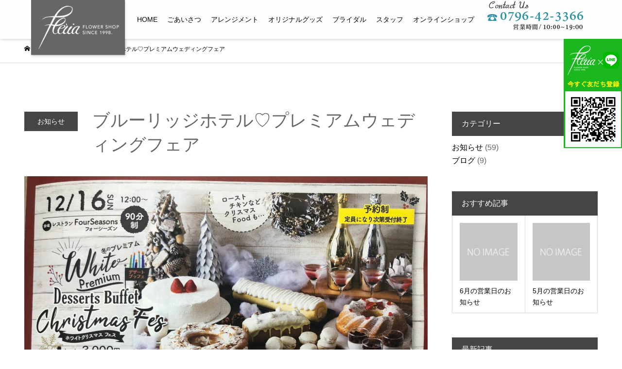

--- FILE ---
content_type: text/html; charset=UTF-8
request_url: https://fleria.net/p-2350/
body_size: 23799
content:
<!DOCTYPE html>
<html lang="ja"
	prefix="og: https://ogp.me/ns#" >
<head>
<meta charset="UTF-8">
<meta name="description" content="12月16日(日)in♡ブルーリッジホテル　＼プレミアムウエディングフェア／時間：11：00～16：00場所：ブルーリッジホテル(豊岡市日高町栗栖野55) ～ブルーリッジホテルで夢の高原リゾートウエデ...">
<meta name="viewport" content="width=device-width">
<meta name="format-detection" content="telephone=no">
<title>ブルーリッジホテル♡プレミアムウェディングフェア - 豊岡市日高町の花屋 ふれりあ（フレリア）｜大切な人に贈るフラワーギフト</title>

		<!-- All in One SEO 4.0.18 -->
		<meta name="description" content="12月16日(日)in♡ブルーリッジホテル ＼プレミアムウエディングフェア／ 時間：11：00～16：00 […]"/>
		<link rel="canonical" href="https://fleria.net/p-2350/" />
		<meta property="og:site_name" content="豊岡市日高町の花屋 ふれりあ（フレリア）｜大切な人に贈るフラワーギフト - 兵庫県豊岡市日高町の花屋「ふれりあ（フレリア）」は、季節の花束やアレンジメント、フラワーギフトを心を込めてお届けします。記念日・誕生日・お祝いなど、大切な日の贈り物にFleriaの花を。京丹後・養父・和田山対応" />
		<meta property="og:type" content="article" />
		<meta property="og:title" content="ブルーリッジホテル♡プレミアムウェディングフェア - 豊岡市日高町の花屋 ふれりあ（フレリア）｜大切な人に贈るフラワーギフト" />
		<meta property="og:description" content="12月16日(日)in♡ブルーリッジホテル ＼プレミアムウエディングフェア／ 時間：11：00～16：00 […]" />
		<meta property="og:url" content="https://fleria.net/p-2350/" />
		<meta property="article:published_time" content="2018-12-04T05:16:55Z" />
		<meta property="article:modified_time" content="2021-02-16T05:17:35Z" />
		<meta property="twitter:card" content="summary" />
		<meta property="twitter:domain" content="fleria.net" />
		<meta property="twitter:title" content="ブルーリッジホテル♡プレミアムウェディングフェア - 豊岡市日高町の花屋 ふれりあ（フレリア）｜大切な人に贈るフラワーギフト" />
		<meta property="twitter:description" content="12月16日(日)in♡ブルーリッジホテル ＼プレミアムウエディングフェア／ 時間：11：00～16：00 […]" />
		<script type="application/ld+json" class="aioseo-schema">
			{"@context":"https:\/\/schema.org","@graph":[{"@type":"WebSite","@id":"https:\/\/fleria.net\/#website","url":"https:\/\/fleria.net\/","name":"\u8c4a\u5ca1\u5e02\u65e5\u9ad8\u753a\u306e\u82b1\u5c4b \u3075\u308c\u308a\u3042\uff08\u30d5\u30ec\u30ea\u30a2\uff09\uff5c\u5927\u5207\u306a\u4eba\u306b\u8d08\u308b\u30d5\u30e9\u30ef\u30fc\u30ae\u30d5\u30c8","description":"\u5175\u5eab\u770c\u8c4a\u5ca1\u5e02\u65e5\u9ad8\u753a\u306e\u82b1\u5c4b\u300c\u3075\u308c\u308a\u3042\uff08\u30d5\u30ec\u30ea\u30a2\uff09\u300d\u306f\u3001\u5b63\u7bc0\u306e\u82b1\u675f\u3084\u30a2\u30ec\u30f3\u30b8\u30e1\u30f3\u30c8\u3001\u30d5\u30e9\u30ef\u30fc\u30ae\u30d5\u30c8\u3092\u5fc3\u3092\u8fbc\u3081\u3066\u304a\u5c4a\u3051\u3057\u307e\u3059\u3002\u8a18\u5ff5\u65e5\u30fb\u8a95\u751f\u65e5\u30fb\u304a\u795d\u3044\u306a\u3069\u3001\u5927\u5207\u306a\u65e5\u306e\u8d08\u308a\u7269\u306bFleria\u306e\u82b1\u3092\u3002\u4eac\u4e39\u5f8c\u30fb\u990a\u7236\u30fb\u548c\u7530\u5c71\u5bfe\u5fdc","publisher":{"@id":"https:\/\/fleria.net\/#organization"}},{"@type":"Organization","@id":"https:\/\/fleria.net\/#organization","name":"\u8c4a\u5ca1\u5e02\u65e5\u9ad8\u753a\u306e\u82b1\u5c4b \u3075\u308c\u308a\u3042\uff08\u30d5\u30ec\u30ea\u30a2\uff09\uff5c\u5927\u5207\u306a\u4eba\u306b\u8d08\u308b\u30d5\u30e9\u30ef\u30fc\u30ae\u30d5\u30c8","url":"https:\/\/fleria.net\/"},{"@type":"BreadcrumbList","@id":"https:\/\/fleria.net\/p-2350\/#breadcrumblist","itemListElement":[{"@type":"ListItem","@id":"https:\/\/fleria.net\/#listItem","position":"1","item":{"@id":"https:\/\/fleria.net\/#item","name":"\u30db\u30fc\u30e0","description":"\u5175\u5eab\u770c\u8c4a\u5ca1\u5e02\u65e5\u9ad8\u753a\u306e\u82b1\u5c4b\u300c\u3075\u308c\u308a\u3042\uff08\u30d5\u30ec\u30ea\u30a2\uff09\u300d\u306f\u3001\u5b63\u7bc0\u306e\u82b1\u675f\u3084\u30a2\u30ec\u30f3\u30b8\u30e1\u30f3\u30c8\u3001\u30d5\u30e9\u30ef\u30fc\u30ae\u30d5\u30c8\u3092\u5fc3\u3092\u8fbc\u3081\u3066\u304a\u5c4a\u3051\u3057\u307e\u3059\u3002\u8a18\u5ff5\u65e5\u30fb\u8a95\u751f\u65e5\u30fb\u304a\u795d\u3044\u306a\u3069\u3001\u5927\u5207\u306a\u65e5\u306e\u8d08\u308a\u7269\u306bFleria\u306e\u82b1\u3092\u3002\u4eac\u4e39\u5f8c\u30fb\u990a\u7236\u30fb\u548c\u7530\u5c71\u5bfe\u5fdc","url":"https:\/\/fleria.net\/"}}]},{"@type":"Person","@id":"https:\/\/fleria.net\/p-author\/fleria\/#author","url":"https:\/\/fleria.net\/p-author\/fleria\/","name":"fleria","image":{"@type":"ImageObject","@id":"https:\/\/fleria.net\/p-2350\/#authorImage","url":"https:\/\/secure.gravatar.com\/avatar\/e66eeda1319ccfe5065538244ce8e626?s=96&d=mm&r=g","width":"96","height":"96","caption":"fleria"}},{"@type":"WebPage","@id":"https:\/\/fleria.net\/p-2350\/#webpage","url":"https:\/\/fleria.net\/p-2350\/","name":"\u30d6\u30eb\u30fc\u30ea\u30c3\u30b8\u30db\u30c6\u30eb\u2661\u30d7\u30ec\u30df\u30a2\u30e0\u30a6\u30a7\u30c7\u30a3\u30f3\u30b0\u30d5\u30a7\u30a2 - \u8c4a\u5ca1\u5e02\u65e5\u9ad8\u753a\u306e\u82b1\u5c4b \u3075\u308c\u308a\u3042\uff08\u30d5\u30ec\u30ea\u30a2\uff09\uff5c\u5927\u5207\u306a\u4eba\u306b\u8d08\u308b\u30d5\u30e9\u30ef\u30fc\u30ae\u30d5\u30c8","description":"12\u670816\u65e5(\u65e5)in\u2661\u30d6\u30eb\u30fc\u30ea\u30c3\u30b8\u30db\u30c6\u30eb \uff3c\u30d7\u30ec\u30df\u30a2\u30e0\u30a6\u30a8\u30c7\u30a3\u30f3\u30b0\u30d5\u30a7\u30a2\uff0f \u6642\u9593\uff1a11\uff1a00\uff5e16\uff1a00 [\u2026]","inLanguage":"ja","isPartOf":{"@id":"https:\/\/fleria.net\/#website"},"breadcrumb":{"@id":"https:\/\/fleria.net\/p-2350\/#breadcrumblist"},"author":"https:\/\/fleria.net\/p-2350\/#author","creator":"https:\/\/fleria.net\/p-2350\/#author","image":{"@type":"ImageObject","@id":"https:\/\/fleria.net\/#mainImage","url":"https:\/\/fleria.net\/wp-content\/uploads\/2021\/02\/\u30d5\u30a7\u30a2\uff13-scaled.jpg","width":"2560","height":"1920"},"primaryImageOfPage":{"@id":"https:\/\/fleria.net\/p-2350\/#mainImage"},"datePublished":"2018-12-04T05:16:55+09:00","dateModified":"2021-02-16T05:17:35+09:00"},{"@type":"BlogPosting","@id":"https:\/\/fleria.net\/p-2350\/#blogposting","name":"\u30d6\u30eb\u30fc\u30ea\u30c3\u30b8\u30db\u30c6\u30eb\u2661\u30d7\u30ec\u30df\u30a2\u30e0\u30a6\u30a7\u30c7\u30a3\u30f3\u30b0\u30d5\u30a7\u30a2 - \u8c4a\u5ca1\u5e02\u65e5\u9ad8\u753a\u306e\u82b1\u5c4b \u3075\u308c\u308a\u3042\uff08\u30d5\u30ec\u30ea\u30a2\uff09\uff5c\u5927\u5207\u306a\u4eba\u306b\u8d08\u308b\u30d5\u30e9\u30ef\u30fc\u30ae\u30d5\u30c8","description":"12\u670816\u65e5(\u65e5)in\u2661\u30d6\u30eb\u30fc\u30ea\u30c3\u30b8\u30db\u30c6\u30eb \uff3c\u30d7\u30ec\u30df\u30a2\u30e0\u30a6\u30a8\u30c7\u30a3\u30f3\u30b0\u30d5\u30a7\u30a2\uff0f \u6642\u9593\uff1a11\uff1a00\uff5e16\uff1a00 [\u2026]","headline":"\u30d6\u30eb\u30fc\u30ea\u30c3\u30b8\u30db\u30c6\u30eb\u2661\u30d7\u30ec\u30df\u30a2\u30e0\u30a6\u30a7\u30c7\u30a3\u30f3\u30b0\u30d5\u30a7\u30a2","author":{"@id":"https:\/\/fleria.net\/p-author\/fleria\/#author"},"publisher":{"@id":"https:\/\/fleria.net\/#organization"},"datePublished":"2018-12-04T05:16:55+09:00","dateModified":"2021-02-16T05:17:35+09:00","articleSection":"\u304a\u77e5\u3089\u305b","mainEntityOfPage":{"@id":"https:\/\/fleria.net\/p-2350\/#webpage"},"isPartOf":{"@id":"https:\/\/fleria.net\/p-2350\/#webpage"},"image":{"@type":"ImageObject","@id":"https:\/\/fleria.net\/#articleImage","url":"https:\/\/fleria.net\/wp-content\/uploads\/2021\/02\/\u30d5\u30a7\u30a2\uff13-scaled.jpg","width":"2560","height":"1920"}}]}
		</script>
		<!-- All in One SEO -->

<link rel='dns-prefetch' href='//www.google.com' />
<link rel='dns-prefetch' href='//s.w.org' />
<link rel="alternate" type="application/rss+xml" title="豊岡市日高町の花屋 ふれりあ（フレリア）｜大切な人に贈るフラワーギフト &raquo; フィード" href="https://fleria.net/feed/" />
<link rel="alternate" type="application/rss+xml" title="豊岡市日高町の花屋 ふれりあ（フレリア）｜大切な人に贈るフラワーギフト &raquo; コメントフィード" href="https://fleria.net/comments/feed/" />
<link rel="alternate" type="application/rss+xml" title="豊岡市日高町の花屋 ふれりあ（フレリア）｜大切な人に贈るフラワーギフト &raquo; ブルーリッジホテル♡プレミアムウェディングフェア のコメントのフィード" href="https://fleria.net/p-2350/feed/" />
		<!-- This site uses the Google Analytics by MonsterInsights plugin v7.16.0 - Using Analytics tracking - https://www.monsterinsights.com/ -->
		<!-- Note: MonsterInsights is not currently configured on this site. The site owner needs to authenticate with Google Analytics in the MonsterInsights settings panel. -->
					<!-- No UA code set -->
				<!-- / Google Analytics by MonsterInsights -->
		<link rel='stylesheet' id='sbi_styles-css'  href='https://fleria.net/wp-content/plugins/instagram-feed/css/sbi-styles.min.css?ver=6.6.1' type='text/css' media='all' />
<link rel='stylesheet' id='wp-block-library-css'  href='https://fleria.net/wp-includes/css/dist/block-library/style.min.css?ver=5.6.16' type='text/css' media='all' />
<link rel='stylesheet' id='monsterinsights-popular-posts-style-css'  href='https://fleria.net/wp-content/plugins/google-analytics-for-wordpress/assets/css/frontend.min.css?ver=7.16.0' type='text/css' media='all' />
<link rel='stylesheet' id='kadan-slick-css'  href='https://fleria.net/wp-content/themes/kadan_tcd056/assets/css/slick.min.css?ver=5.6.16' type='text/css' media='all' />
<link rel='stylesheet' id='kadan-slick-theme-css'  href='https://fleria.net/wp-content/themes/kadan_tcd056/assets/css/slick-theme.min.css?ver=5.6.16' type='text/css' media='all' />
<link rel='stylesheet' id='kadan-style-css'  href='https://fleria.net/wp-content/themes/kadan_tcd056/style.css?ver=1.8' type='text/css' media='all' />
<script type='text/javascript' src='https://fleria.net/wp-includes/js/jquery/jquery.min.js?ver=3.5.1' id='jquery-core-js'></script>
<script type='text/javascript' src='https://fleria.net/wp-includes/js/jquery/jquery-migrate.min.js?ver=3.3.2' id='jquery-migrate-js'></script>
<script type='text/javascript' src='https://fleria.net/wp-content/themes/kadan_tcd056/assets/js/slick.min.js?ver=1.8' id='kadan-slick-js'></script>
<link rel="https://api.w.org/" href="https://fleria.net/wp-json/" /><link rel="alternate" type="application/json" href="https://fleria.net/wp-json/wp/v2/posts/2350" /><link rel='shortlink' href='https://fleria.net/?p=2350' />
<link rel="alternate" type="application/json+oembed" href="https://fleria.net/wp-json/oembed/1.0/embed?url=https%3A%2F%2Ffleria.net%2Fp-2350%2F" />
<link rel="alternate" type="text/xml+oembed" href="https://fleria.net/wp-json/oembed/1.0/embed?url=https%3A%2F%2Ffleria.net%2Fp-2350%2F&#038;format=xml" />
<style>
.c-comment__form-submit:hover,.c-pw__btn:hover,.p-article01__cat:hover,.p-article11__cat:hover,.p-block02 .slick-arrow:hover,.p-block03 .slick-arrow:hover,.p-cb__item-btn a:hover,.p-entry__cat:hover,.p-entry__date,.p-index-news__topic-pager-item.is-active a,.p-index-news__topic-pager-item a:hover,.p-nav02__item a:hover,.p-readmore__btn:hover,.p-page-links > span,.p-pagetop a:hover,.p-page-links a:hover,.p-pager__item a:hover,.p-pager__item span,.p-post-list03 .slick-arrow:hover,.p-recommended-plan__btn a:hover{background: #bebebe}.p-article01__title a:hover,.p-article02:hover .p-article02__title,.p-article03:hover .p-article03__title,.p-article06__title a:hover,.p-article08:hover .p-article08__title,.p-article10__title a:hover,.p-breadcrumb a:hover,.p-room-meta dt,.p-section-nav__item:hover .p-section-nav__item-title,.p-social-nav__item a:hover,.p-spring-info dt,.p-vertical{color: #bebebe}.c-pw__btn,.p-entry__cat,.p-article01__cat,.p-article11__cat,.p-block02 .slick-arrow,.p-block03 .slick-arrow,.p-cb__item-btn a,.p-copyright,.p-headline,.p-nav02__item a,.p-readmore__btn,.p-page-links a,.p-pager__item a,.p-post-list03 .slick-arrow,.p-recommended-plan__btn a,.p-widget__title{background: #454545}.p-entry__body a{color: #2d93a2}body{font-family: "Segoe UI", Verdana, "游ゴシック", YuGothic, "Hiragino Kaku Gothic ProN", Meiryo, sans-serif}.c-logo,.p-entry__title,.p-page-header__headline,.p-index-blog__title,.p-index-news__col-title,.p-index-slider__item-title,.p-page-header__title,.p-archive-header__title,.p-plan__title,.p-recommended-plan__title,.p-section-header__title,.p-section-header__headline,.p-vertical,.p-vertical-block,.p-visual__title{font-family: "Segoe UI", Verdana, "游ゴシック", YuGothic, "Hiragino Kaku Gothic ProN", Meiryo, sans-serif}.p-page-header__title{transition-delay: 3s}.p-hover-effect--type1:hover img{-webkit-transform: scale(1.2);transform: scale(1.2)}.l-footer__logo{font-size: 25px}.l-header{background: rgba(254, 254, 254, 1)}.p-global-nav a{color: #000000}.p-global-nav a:hover{background: #eeeeee;color: #000000}.p-global-nav .sub-menu a{background: #ffffff;color: #111111}.p-global-nav .sub-menu a:hover{background: #000000;color: #660000}.p-footer-slider{background: #f4f1ed}.p-info{color: #ffffff}.p-info__logo{font-size: 25px}.p-info__btn{background: #ffffff;color: #000000}.p-info__btn:hover{background: #660000;color: #660000}.p-footer-nav{background: #ffbfbf;color: #660000}.p-footer-nav a{color: #660000}.p-footer-nav a:hover{color: #ffbfbf}.p-entry__title{font-size: 36px}.p-entry__body{font-size: 16px}@media screen and (max-width: 991px) {.p-global-nav{background: rgba(238,238,238, 0.95)}.p-global-nav a,.p-global-nav a:hover,.p-global-nav .sub-menu a,.p-global-nav .sub-menu a:hover{color: #000000}.p-global-nav .menu-item-has-children > a > .sub-menu-toggle::before{border-color: #000000}}.c-load--type1 { border: 3px solid rgba(190, 190, 190, 0.2); border-top-color: #bebebe; }
</style>
<link rel="icon" href="https://fleria.net/wp-content/uploads/2020/10/logo-120x120.png" sizes="32x32" />
<link rel="icon" href="https://fleria.net/wp-content/uploads/2020/10/logo-240x240.png" sizes="192x192" />
<link rel="apple-touch-icon" href="https://fleria.net/wp-content/uploads/2020/10/logo-240x240.png" />
<meta name="msapplication-TileImage" content="https://fleria.net/wp-content/uploads/2020/10/logo-300x300.png" />
		<style type="text/css" id="wp-custom-css">
			.insta{
	margin-bottom: 80px;
}
body{
color: #666666;	
}
.vision-pc{
	display:block;
}
.vision-sp{
	display:none;
}
/*TOP*/
#cb_1,#cb_1,#cb_2,#cb_3,#cb_4,#cb_6,#cb_7,#cb_8,#cb_9,#cb_10{
	max-width:1180px;
  margin-left:auto;
	margin-right:auto;
}
/*全ページ下部ブログ表示*/
.p-footer-slider{
	display:none;
}
/*全ページ共通（横幅いっぱい）*/
.l-contents {
  overflow: visible;
}
#tcd-pb-wrap, .tcd-pb-row {
  overflow: visible!important;
}
/*LINE@TOPバナー*/
.line_top{
	text-align: center;
	margin-bottom: 50px;
}
/*LINE@追加バナー*/
.floating-banner {
    position: fixed; /* 追従 */
    z-index: 99999; /* 他の要素の下に隠れないように */
    top: 80px; /* バナーの上下の位置 */
    right: 0px; /* バナーの左右の位置 */
}
.pc {
    width: 120px; /* バナーの横幅を指定 */
}
.floating-banner:hover {
    opacity: .8; /* ホバーで少し透過 */
}
.sp {
    display: none; /* PCではスマホ用のバナーは非表示に */
}
@media screen and (max-width: 990px) { /* タブレット用のブレイクポイントを指定 */
    .pc {
        display: none; /* タブレットサイズ以下でPC用のバナーを非表示に */
    }
}

@media screen and (max-width: 560px) { /* スマホ用のブレイクポイントを指定 */
    .sp {
        display: inline-block; /* 消していたスマホ用のバナーを表示させる */
        width: 100vw; /* スマホの画面幅いっぱいにバナーを表示 */
    }
    .floating-banner  {
        top: unset; /* PCで指定していた上下の位置指定をクリア */
        right: 0; /* 左右の隙間が空かないように */
        bottom: 0; /* 画面の最下部にぴったりくっつくように指定 */
    }
}
/*グローバルメニュー*/
.c-logo img {
    top: 0px;
    position: absolute;
    filter: drop-shadow(1px 1px 1px rgba(0,0,0,0.2));
    height: auto;
    width: 170px;
    background-color: #666666;
    padding: 1%;
}
.l-header {
	height: 80px;
	filter: drop-shadow(1px 1px 3px rgba(0,0,0,0.2));
}
.l-header__inner{
	max-width:90%;
	height: 80px;
}

.headtel{
}
.headtel img{
	width:100%;
	padding-bottom:36px;
}
.p-global-nav {
	line-height: 80px;
	font-size: 0.9rem;
}
.p-global-nav a:hover {
      height: 80px;
}

/*フッター*/
.l-footer{
	  background: url("https://fleria.net/wp-content/uploads/2020/11/footer.png");
	background-repeat: repeat;
        background-size: auto;
    background-repeat: no-repeat;
    background-size: cover;
    overflow: hidden;
}
.p-info__col{
	width:1180px!important;
}
.footer-container{
	color:#fff;
	letter-spacing:2px;
}
.footer-logo{
	width:15%;
	margin-top:-30px;
	margin-bottom:10px;
}
.footer-text01{
	font-size:120%;
	letter-spacing:3px;
	margin-bottom:-30px;
}
.footer-tel{
	font-size:250%;
	letter-spacing:3px;
	font-family:Times New Roman;
	margin-bottom:-60px;
}
.footer-tel a{
	color:#fff;
}
.footer-text02{
	margin-bottom:-20px;
}
.footer-text02 a{
	color:#2d93a2;
}
.footer-container02{
	display:flex;
	flex-wrap: wrap;
	justify-content:center;
}
.footer-box{
	width:290px;
	height:90px;
	background:#666666;
	margin:2px;
	transition-duration: 1s;
}
.footer-box:hover{
	background:#2d93a2;
	transition-duration: 1s;
}
.footer-title01{
	font-size:110%;
	color:#fff;
	letter-spacing:2px;
	margin-top:-15px;
	margin-bottom:-35px;
}
.footer-title02{
	font-size:85%;
	color:#fff;
	letter-spacing:2px;
}
.c-footer-bar__icon--file-text:before {
    content: "\e909";
}
/*全ページ共通*/
.flex-container{
	display:flex;
}
/*TOP-スライダー（swiperモーション）*/
.p-index-slider {
	display:none;
}
.swiper-container {
	width:100%;
	height: 800px;
	margin:0 auto;
	position:relative;
}
.swiper-slide{
	background-size:100%;
	background-repeat: no-repeat;
	background-position: center center;
	background-size:cover;
	overflow:hidden;
}
.slider-text-box01 {
	background:rgba(244,198,198,0.9);
	padding:30px;
	position:absolute;
	top:50%;
	 left: 50%;
  -ms-transform: translate(-50%,-50%);
  -webkit-transform: translate(-50%,-50%);
  transform: translate(-50%,-50%);
	text-align:center;
	width:300px;
	height:300px;
	border-radius:50%;
	transition-duration: 0.5s;
}
.slider-text-box01:hover{
	background:rgba(244,198,198,0.8);
	transition-duration: 0.5s;
}
.slider-text-box02 {
	background:rgba(102,102,102,0.9);
	padding:30px;
	position:absolute;
	top:50%;
	 left: 50%;
  -ms-transform: translate(-50%,-50%);
  -webkit-transform: translate(-50%,-50%);
  transform: translate(-50%,-50%);
	text-align:center;
	width:300px;
	height:300px;
	border-radius:50%;
	transition-duration: 0.5s;
}
.slider-text-box02:hover{
	background:rgba(102,102,102,0.8);
	transition-duration: 0.5s;
}
.slider-text-box03 {
	background:rgba(45,147,163,0.9);
	padding:30px;
	position:absolute;
	top:50%;
	 left: 50%;
  -ms-transform: translate(-50%,-50%);
  -webkit-transform: translate(-50%,-50%);
  transform: translate(-50%,-50%);
	text-align:center;
	width:300px;
	height:300px;
	border-radius:50%;
	transition-duration: 0.5s;
}
.slider-text-box03:hover{
	background:rgba(45,147,163,0.8);
	transition-duration: 0.5s;
}
.slider-title{
	font-family: 'Satisfy', cursive;
	font-size: 2.6rem;
	line-height: 2rem;
	margin-bottom: 28px;
	padding-top:90px;
	color: #ffffff;
}
.slider-text{
	font-size:90%;
	margin-top:20px;
	letter-spacing:3px;
	line-height:2.5em;
	text-align:center;
	color: #ffffff;
}
/*TOPコンテンツ*/
.top-ttl{
	 font-family: 'Satisfy', cursive;
	 font-size: 2.2rem;
	line-height: 2rem;
	margin-bottom: 20px;
}
.top-subtitle{
	letter-spacing:3px;
	font-size: 0.9rem;
	color: #2d93a2;
}
.top-type-haikei{
	background:url(https://fleria.net/wp-content/uploads/2020/10/top-type-haikei.png);
	background-repeat:no-repeat;
	background-position: center center;
	margin: 0px -200%;
  padding: 50px 200% 80px 200%;
	margin-bottom:80px;
}
.top-title-container{
	text-align:center;
	margin:100px 0px 70px 0px;
}
.top-title-image{
	margin-bottom:20px;
}
.top-type-container{
	display:flex;
	flex-wrap: wrap;
	justify-content:center;
}
.top-type-box{
	width:380px;
	margin:2px;
	position: relative;
}
.top-type-image-box{
	overflow: hidden;
	background:#bebebe;
	margin-bottom:15px;
}
.top-type-image{
	display: block;
	transition-duration: 1s;
	opacity:0.05;
}
.top-type-image:hover{
	transform: scale(1.1);
	transition-duration: 1s;
	opacity:0.9;
}
.top-type-title01{
	width:80%;
	font-size:120%;
	text-align:center;
	position: absolute;
  top: 43%;
  left: 50%;
  -ms-transform: translate(-50%,-50%);
  -webkit-transform: translate(-50%,-50%);
  transform: translate(-50%,-50%);
	line-height: 2em;
	letter-spacing:3px;
	font-family:serif;
	color: #fff;
}
.top-type-title02{
	background:#eee;
	padding:20px;
	margin-top:-15px;
	text-align:center;
	letter-spacing:3px;
	color: #fff;
}
.top-box01{
	width:70%;
	max-width: 640px;
	margin-right: 3%;
}
.top-box01 img{
	width:100%;
}
.top-box02{
	width:30%;
}


.top-banner01{
	margin-bottom:20px!important;
	transition-duration: 0.5s;
}
.top-banner02{
	transition-duration: 0.5s;
}
.top-banner03{
	width: 100%;
	height: auto;
}

.top-banner01:hover{
	opacity:0.7;
	transition-duration: 0.5s;
}
.top-banner02:hover{
	opacity:0.7;
	transition-duration: 0.5s;
}

.top-box02{
	width:42%;
	margin-bottom:80px;
	text-align: center;
}
.top-news-container{
	margin:0px 0px 150px 0px;
}
.top-title02{
	font-size:160%;
	border-bottom:1px solid;
	padding-bottom:15px;
	width:20%;
	margin:0 auto;
	text-align:center;
	letter-spacing:3px;
}


.top-btn{
	color:#fff;
	background:#bbb;
	background-image: linear-gradient(to right, rgba(0,0,0,0) 50%, #777 50% );
  background-position: 0 0;
  background-size: 200% auto;
  transition: 0.5s;
	padding:15px;
	margin:0 auto;
	margin-top:20px;
	text-align:center;
	width:200px;
	border:none;
	font-size:85%;
	letter-spacing:2px;
	display:block;
}
.top-btn:hover{
	background-position: -100% 0;
}
/*TOPコンテンツ修正-仮*/
.top-type-haikei2{
	background:url(https://fleria.net/wp-content/uploads/2020/10/top-type-haikei.png);
	background-repeat:no-repeat;
	background-position: center center;
	margin: 0px -200%;
  padding: 50px 200% 80px 200%;
	margin-bottom:80px;
}

.top-title-container2{
	text-align:center;
	margin:100px 0px 70px 0px;
}
.top-title-image2{
	margin-bottom:20px;
}
.top-type-container2{
	display:flex;
	flex-wrap: wrap;
	justify-content:center;
}
.top-type-box2{
	width:380px;
	margin:2px;
	position: relative;
}
.top-type-image-box2{
	overflow: hidden;
		border-top: inset 3px #2d93a2;
}
.top-type-image2{
	display: block;
	transition-duration: 1s;
}
.top-type-image2{
	display: block;
	opacity:1;
}
.top-type-image2:hover{
	transform: scale(1.1);
}
.ttlcon{
	background: #fff;
	padding: 7%;
}
.top-type-title01_2{
	width:100%;
	font-size:150%;
	text-align:center;
	line-height: 1.2em;
	letter-spacing:3px;
	font-family:serif;
	color: #c0c0c0;
	font-family: 'Satisfy', cursive;
	margin-bottom: 20px;
	display: none;
}
.top-type-title02_2{
	text-align:center;
	letter-spacing:3px;
	color: #666666;
}

/*TOP-お知らせ*/
.listing-content{
	margin-top:60px;
	margin-bottom:40px;
}
.listing-content li {
	font-size:90%;
	width:70%;
	height:auto;
	border-bottom: 1px dotted #bbb;
	margin:0 auto;
	padding-bottom:10px;
	margin-bottom:25px;
}
.listing-content li time {
	width:15%;
	display: inline-block;
}
.listing-content li a:hover {
	color: #999;
}
/*コンテンツヘッダー*/
.p-page-header__upper {
  height: 350px;
}
.p-page-header__title {
	color:#fff;
	font-weight:bold;
	position:relative;
	filter: drop-shadow(2px 2px 4px rgba(50,50,50,1));
}

/*下層ページ共通*/
.title-container{
	text-align:center;
	margin:100px 0px 55px 0px;
}

.contents_top_ttl{
	font-family: 'Satisfy', cursive;
	font-size: 2.8rem;
	margin-bottom: -40px;
}
.contents_top_subttl{
	font-size: 1.2rem;
	letter-spacing: 3;
}

.contents_ttl{
	font-family: 'Satisfy', cursive;
	font-size: 2.6rem;
	line-height: 2rem;
	margin-bottom: 28px;
}
.subtitle{
	letter-spacing:3px;
	font-size: 0.9rem;
color: #2d93a2;
}
.contents-banner01{
	display:block;
	transition-duration: 0.5s;
	margin:30px auto 0px!important;
}
.contents-banner01:hover{
	opacity:0.7;
	transition-duration: 0.5s;
}
.subtitle-container{
	text-align:center;
	margin:0 auto;
	position: relative;
}
.subtitle-icon{
	width:120px;
}
.subtitle02{
	font-size:20px;
	font-weight:bold;
	letter-spacing:3px;
	position:absolute;
 top: 48px;
	width: 100%;
	line-height: 20px;
}
.category-text{
	width:70%;
	text-align:center;
	line-height:2.5em;
	padding:50px;
	margin:0 auto;
	border-top:1px dotted;
	border-bottom:1px dotted;
}
.title-container02{
	text-align:center;
}
.title-haikei{
	background:#d5e9ec;
	margin: 0px -200%;
  padding: 40px 200% 60px 200%;
	margin-top:50px;
}
.title-container03{
	margin:80px 0 60px 0;
	text-align:center;
}
.title-haikei02{
	background:#d5e9ec;
	margin: 0px -200%;
  padding: 50px 200% 70px 200%;
	margin-top:150px;
}
.tel{
	font-size:250%;
	letter-spacing:3px;
	font-family:Times New Roman;
}
/*はじめての方へ*/
.greeting-haikei{
	background:#fafafa;
	margin: 0px -200%;
  padding: 0px 200%;
}
.greeting-container{
	display:flex;
	position:relative;
	margin-bottom:50px;
}
.greeting-photo-box01{
	width:90%;
	margin-left: calc(50% - 50vw);
}
.greeting-text-box{
	width:50%;
	font-size:99%;
	background:rgba(255,255,255,0.9);
	padding:50px 50px 30px 50px;
	margin-right: calc(10% - 10vw);
	position:absolute;
	right:0%;
	bottom:18%;
}
.greeting-text-box p{
	line-height:2.5em;
}
.greeting-title{
	font-size:160%;
	margin-bottom:20px;
	border-bottom:1px dotted #555555;
	padding-bottom:21px;
	letter-spacing:4px;
	line-height:2em;
}
.greeting-photo-box02{
	margin:0px 10px 50px 10px;
}
.policy-haikei{
	background:url(https://fleria.net/wp-content/uploads/2020/10/policy-haikei02.png);
	background-repeat:no-repeat;
	background-position: center center;
	margin: 0px -200%;
  padding: 20px 200% 60px 200%;
	margin-bottom:-50px;
}
.policy-container-pc{
	background:#fff;
	display:block;
}
.policy-container-sp{
	background:#fff;
	display:none;
}
.policy-photo-box01{
	width:54.5%;
}
.policy-text-box01{
	width:45%;
	padding:80px 50px 20px 50px;
}

.policy-number{
	position: relative;
	top: 4px;
	width:40px;
	margin-right:20px;
	font-family: 'Satisfy', cursive;
	font-size: 2.2rem;
	margin-bottom: 28px;
	font-weight: normal;
	letter-spacing:5px;
}
.policy-title{
	font-size:135%;
	font-weight:bold;
	display:flex;
	line-height:1.5em;
	margin-bottom:10px;
}
.policy-btn{
	color:#fff;
	background:#bbb;
	background-image: linear-gradient(to right, rgba(0,0,0,0) 50%, #777 50% );
  background-position: 0 0;
  background-size: 200% auto;
  transition: 0.5s;
	padding:15px;
	margin-top:40px;
	text-align:center;
	width:220px;
	border:none;
	font-size:85%;
	letter-spacing:2px;
	display:inline-block;
}
.policy-btn:hover{
	background-position: -100% 0;
}
.greetings{
	line-height: 2.5em;
	text-align:center;
	padding-bottom:1.5em;
}
/*アレンジメント*/
.arrangement-haikei{
	background:#eee;
	margin: 0px -200%;
  padding: 30px 200%;
}
.arrangement-container{
	display:flex;
	flex-wrap: wrap;
	justify-content:center;
}
.arrangement-photo-box01{
	width:350px;
	border-radius:;
	overflow:hidden;
	margin:3px;
}
.arrangement-photo-box02{
	width:528px;
	border-radius:;
	overflow:hidden;
	margin:3px;
}
.arrangement-text{
	text-align:center;
	line-height:2.5em;
	margin:50px 0px;
}
.arrangement-caption{
	font-size:80%;
	text-align:right;
	margin-top:10px;
	margin-right:55px;
	margin-bottom:-20px;
}
/*オリジナル雑貨*/
.original-goods-photo-box01{
	width:800px;
	text-align:center;
	margin: 0 auto;
	overflow:hidden;
	border-radius:10px;
}
.original-goods-photo-box02{
	width:398px;
	text-align:center;
	margin:3px;
	overflow:hidden;
	border-radius:10px;
}
.original-goods-photo-box03{
	width:320px;
	text-align:center;
	margin:3px;
	overflow:hidden;
	border-radius:10px;
}
/*ブライダル*/
.bridal-haikei00{
	
}
.bridal-container{
	display:flex;
	position:relative;
	margin-bottom:350px;
}
.bridal-left-box01{
	width:90%;
	margin-left: calc(10% - 10vw);
}
.bridal-right-box01{
	width:80%;
	font-size:99%;
	background:rgba(255,255,255,0.95);
	padding:40px 40px 0px 40px;
	margin-right: calc(10% - 10vw);
	position:absolute;
	right:0%;
	bottom:-40%;
}
.bridal-photo-box01{
	width:45%;
	margin-right:40px!important;
}
.bridal-text-box01{
	width:60%;
}
.bridal-text-box p{
	line-height:2.5em;
}
.bridal-title{
	font-size:130%;
	margin-bottom:20px;
	border-bottom:1px solid;
	padding-bottom:10px;
	font-family:serif;
	letter-spacing:3px;
	line-height:2em;
}
.bridal-photo-box01{
	margin:0px 10px 50px 10px;
}
.bridal-btn{
	color:#fff;
	background:#bbb;
	background-image: linear-gradient(to right, rgba(0,0,0,0) 50%, #777 50% );
  background-position: 0 0;
  background-size: 200% auto;
  transition: 0.5s;
	padding:15px;
	margin-top:20px;
	text-align:center;
	width:280px;
	border:none;
	font-size:85%;
	letter-spacing:2px;
	display:inline-block;
}
.bridal-btn:hover{
	background-position: -100% 0;
}
.bridal-haikei01{
	background:#eee;
	margin: 0px -200%;
	margin-top:100px;
  padding: 30px 200% 1px 200%;
}
.bridal-container02{
	display:flex;
	position:relative;
	margin-bottom:500px;
}
.bridal-left-box02{
	width:80%;
	margin-left: calc(15% - 15vw);
	position:absolute;
	z-index:10;
}
.bridal-right-box02{
	width:50%;
	margin-right: calc(20% - 20vw);
	position:absolute;
	top:-30px;
	right:0%;
	z-index:0;
}
.bridal-container03{
	display:flex;
	position:relative;
	margin-bottom:500px;
}
.bridal-right-box03{
	width:50%;
	font-size:99%;
	background:rgba(238,238,238,0.95);
	padding:40px;
	margin-right: calc(10% - 10vw);
	position:absolute;
	right:0%;
	top:-50px;
	z-index:10;
}
.bridal-bouquet-container{
	display:block;
	width:40%;
}
.bridal-photo-box02{
	margin:0px 0px 0px 50px;
}
.bridal-text-box02{
	width:70%;
	line-height:2.5em;
}
.bridal-text-box02 p{
	line-height:2.5em;
}
.bridal-haikei02{
	background:#eee;
	margin: 0px -200%;
  padding: 10px 200%;
}
.bridal-container04{
	display:flex;
	position:relative;
	margin-bottom:180px;
}
.bridal-left-box04{
	width:90%;
	margin-left: calc(10% - 10vw);
}
.bridal-right-box04{
	width:40%;
	font-size:99%;
	background:rgba(255,255,255,0.95);
	padding:40px 40px 10px 40px;
	margin-right: calc(10% - 10vw);
	position:absolute;
	right:0%;
	bottom:-15%;
}
.bridal-welcomeboard-container{
	display:flex;
}
.bridal-photo-box03{
	margin:0 2px 20px 2px;
}
.bridal-container05{
	display:flex;
	position:relative;
	margin-bottom:400px;
}
/*スタッフ*/
.staff-container01{
	background:#eee;
	padding:60px;
	border-radius:20px;
	width:90%;
	margin:0 auto;
	margin-bottom:40px;
}
.staff-container02{
	background:#fefefe;
	padding:60px;
	border-radius:20px;
	width:90%;
	margin:0 auto;
	margin-bottom:40px!important;
	box-shadow: 2px 2px 5px #eee;
}
.staff-left-box01{
	width:25%;
	text-align:center;
	margin-right:50px;
}
.staff-face{
	overflow:hidden;
	border-radius:50%;
	margin-bottom:-5px;
}
.staff-position{
	letter-spacing:10px;
	margin-bottom:20px;
}
.staff-name01{
	font-size:135%;
	letter-spacing:2px;
	margin-bottom:20px;
}
.staff-name02{
	font-size:70%;
	letter-spacing:5px;
		color: #aeaeae;
		margin-bottom:20px;
}
.staff-kyusei{
	font-size:90%;
	letter-spacing:2px;
	margin-bottom:20px;
}
.staff-right-box01{
	width:80%;
}
.staff-title{
	color:#bfb4c2;
	font-family: 'Satisfy', cursive;
	font-size: 1.5rem;
	line-height: 2rem;
	font-weight: normal;
	margin-bottom: 10px;
}
.staff-title2{
	font-family: 'Satisfy', cursive;
	font-size: 1.1rem;
}
.staff-text{
	line-height:2em;
	margin-bottom:15px;
}
.staff-left-box02{
	width:60%;
	margin-right:50px;
}
.staff-right-box02{
	width:40%;
}
.staff-flower{
	overflow:hidden;
	border-radius:10px;
}
.message-box01{
	background:#fefefe;
	padding:30px 30px 15px 30px;
	border-radius:20px 0;
	margin-top: 20px;
}
.message-box02{
	background:#eee;
	padding:30px 30px 15px 30px;
	border-radius:20px 0;
	margin-top: 20px;
}
/*アクセス*/
.access-map{
	margin-right: calc(50% - 50vw);
	margin-left: calc(50% - 50vw);
	margin-bottom:50px;
}
.shop-table{
	width:80%;
	margin:0 auto!important;
}
.shop-table th{
	width:30%;
	border-top:2px dotted #bebebe;
	border-bottom:2px dotted #bebebe;
	border-left:none;
	border-right:none;
	background:none;
	padding:20px 0;
}
.shop-table td{
	width:70%;
	border-top:2px dotted #bebebe;
	border-bottom:2px dotted #bebebe;
	border-left:none;
	border-right:none;
	padding:20px 0;
}
.access-haikei{
	background:#eee;
	margin:0px -200%;
  padding:10px 200% 100px 200%;
}
.delivery-box01{
	width:50%;
	margin-right:40px;
}
.delivery-box02{
	width:50%;
}
.delivery-map-image{
	position:relative;
	top:-75px;
}
.delivery-title{
	font-size:170%;
	letter-spacing:3px;
	border-bottom:1px solid;
	padding-bottom:15px;
	margin-bottom:20px;
}
.delivery-subtitle{
	font-size:130%;
	font-weight:bold;
	letter-spacing:3px;
	background:#eee;
	padding:20px;
	margin-bottom:20px;
}
.delivery-text01{
	font-size:120%;
	margin-bottom:30px;
}
.delivery-text02{
	color:#fff;
	padding:20px;
	border-radius:10px;
	line-height:2.5em;
	background:#454545;
}

/*開店祝*/
.open-celebration-text-box{
	background:#eee;
	padding:40px;
	text-align:center;
	border-radius:15px;
}
.category-text-strong{
	font-size:120%;
	font-weight:bold;
	margin-bottom:20px;
}
.open-celebration-text-red{
	color:#bf3a73;
	margin-top:-10px;
}
/*お供え*/
.offerings-container01{
	display:flex;
	position:relative;
	margin-bottom:80px;
}
.offerings-left-box01{
	width:50%;
}
.offerings-right-box01{
	width:50%;
	background:rgba(255,255,255,0.9);
	line-height:2.5em;
	padding:50px;
	position:absolute;
	right:0%;
	bottom:10%;
}
.offerings-haikei{
	background:#eee;
	margin: 0px -200%;
  padding: 0px 200%;
}
.offerings-photo-box02{
	width:60%;
}
.offerings-text-box02{
	width:44%;
	padding:80px;
	background:#eee;
	line-height:2.5em;
}
.offerings-title{
	font-size:140%;
	font-family:serif;
	border-bottom:1px solid;
	padding-bottom:10px;
	letter-spacing:3px;
	margin-bottom:20px;
}
/*プリザーブドフラワー*/
.preserd-flower-container01{
	display:flex;
	position:relative;
}
.preserd-flower-left-box01{
	width:90%;
	margin-left: calc(15% - 15vw);
}
.preserd-flower-right-box01{
	width:30%;
	background:rgba(255,255,255,0.9);
	line-height:2.5em;
	padding:50px;
	position:absolute;
	right:0%;
	top:18%;
}
.preserd-flower-container02{
	display:flex;
	background:#eee;
	padding:10px;
	position:relative;
	top:-50px;
	margin-bottom:40px;
}
.preserd-flower-photo-box01{
	width:25%;
}
.preserd-flower-text-box02{
	width:75%;
	padding:40px 50px 0px 50px;
}
.preserd-flower-title{
	font-size:140%;
	font-family:serif;
	border-bottom:1px solid;
	padding-bottom:10px;
	letter-spacing:3px;
	margin-bottom:20px;
}
/*多肉植物*/
.succulent-container01{
	display:flex;
	position:relative;
	margin-bottom:300px;
}
.succulent-left-box01{
	width:30%;
	background:rgba(255,255,255,0.9);
	line-height:2.5em;
	padding:50px;
	position:relative;
	top:150px;
	z-index:20;
}
.succulent-right-box01{
	width:100%;
	margin-right: calc(50% - 50vw);
	position:absolute;
	right:0;
	z-index:10;
}
.succulent-container02{
	display:flex;
	width:70%;
	background:#eee;
	padding:10px;
	position:relative;
	left:10%;
	z-index:30;
}
.succulent-photo-box01{
	width:25%;
}
.succulent-text-box02{
	width:75%;
	padding:40px 50px 0px 50px;
}
.succulent-title{
	font-size:140%;
	font-family:serif;
	border-bottom:1px solid;
	padding-bottom:10px;
	letter-spacing:3px;
	margin-bottom:20px;
}
.succulent-container03{
	display:flex;
	flex-wrap: wrap;
	justify-content:center;
	margin:80px 0;
}
.succulent-photo-box02{
	width:390px;
}
.succulent-photo-box03{
	width:270px;
	margin:10px;
}
.succulent-haikei{
	background:url(https://fleria.net/wp-content/uploads/2020/10/succulent-haikei.jpg);
	background-repeat:no-repeat;
	background-position:center center;
	background-attachment:fixed;
	margin: 40px -200%;
  padding: 300px 200%;
}
/*イベント一覧*/
.event-container{
	display:flex;
	flex-wrap: wrap;
	justify-content:center;
}
.event-box{
	width:380px;
	height:260px;
	overflow:hidden;
	margin:2px;
	position:relative;
}
.event-box .event-caption-box{
	color:#fff;
	text-align:center;
	padding-top:65px;
}
.event-caption{
	font-size:125%;
	font-family:serif;
	letter-spacing:2px;
	margin-bottom:25px;
}
.event-title{
	letter-spacing:1px;
	margin-bottom:30px;
}
.event-text{
	font-size:85%;
	line-height:2em;
	width:95%;
	margin:0 auto;
}
.event-box .event-mask{
	width:100%;
	height:100%;
	position:absolute;	
	top:0;
	left:0;
	opacity:0;
	background-color:	rgba(45,147,162,0.9);	
	-webkit-transition:	all 0.2s ease;
	transition:		all 0.2s ease;
	transition-duration: 1.2s;
}
.event-box:hover .event-mask{
	opacity:1;
	transition-duration: 1.2s;
}
/*各イベント*/
.event-text01{
	text-align:center;
	line-height:2.5em;
	margin-top:30px;
}
.event-container02{
	display:flex;
	flex-wrap: wrap;
	justify-content:center;
	width:1000px;
	margin:0 auto;
}
.event-photo-box01{
	width:250px;
	margin:2px;
}
.event-photo-box02{
	width:350px;
	margin:2px;
}
.event-photo{
	border-radius:10px;
}
.event-text02{
	text-align:center;
	line-height:2.5em;
	margin:20px 0 50px 0;
}
.event-btn{
	color:#fff;
	background:#bbb;
	background-image: linear-gradient(to right, rgba(0,0,0,0) 50%, #777 50% );
  background-position: 0 0;
  background-size: 200% auto;
  transition: 0.5s;
	padding:20px;
	margin:0 auto;
	margin-top:80px!important;
	text-align:center;
	width:250px;
	border:none;
	font-size:85%;
	letter-spacing:2px;
	display:block;
}
.event-btn:hover{
	background-position: -100% 0;
}
.font-deformer{
	font-weight:bold;
	border-bottom:1px solid;
}
.event-container03{
	display:flex;
	position:relative;
	margin-top:50px;
	margin-bottom:120px;
}
.event-left-box01{
	width:60%;
}
.event-right-box01{
	width:55%;
	font-size:99%;
	background:rgba(238,238,238,0.95);
	padding:40px 40px 15px 40px;
	position:absolute;
	right:0%;
	bottom:-15%;
}
.event-title02{
	font-size:120%;
	margin-bottom:15px;
	border-bottom:1px solid;
	padding-bottom:10px;
	font-family:serif;
	letter-spacing:3px;
	line-height:2em;
}
.event-title03{
	font-size:140%;
	margin-bottom:15px;
	padding-bottom:10px;
	font-family:serif;
	letter-spacing:3px;
	line-height:2em;
	text-align:center;
	margin:60px 0 50px 0;
}
.event-container04{
	display:flex;
	background:#eee;
	padding:20px;
	margin-top:50px;
}
.event-left-box02{
	width:40%;
}
.event-right-box02{
	width:60%;
	padding:40px 40px 0px 60px;
}
/*花言葉*/
.resp-tabs-list{
	margin:0 auto!important;
	margin-top:150px!important;
}
.resp-tab-item{
	font-weight:lighter!important;
	letter-spacing:3px;
}
.pb_tab_content{
	border:none!important;
}
.hanakotoba-haikei{
	background:#dfeff1;
	height:120px;
	margin-bottom:-120px;
}
.hanakotoba-container{
	display:flex;
	padding:40px ;
	margin-bottom:80px;
}
.hanakotoba-photo-box{
	width:35%;
	margin-right:50px;
}
.hanakotoba-photo{
	border-radius:20px 0;
}
.hanakotoba-text-box{
	width:65%;
}
.hanakotoba-title{
	font-size:160%;
	letter-spacing:3px;
	margin-top:10px;
	margin-bottom:70px;
}
.hanakotoba-text{
	line-height:2em;
	margin-bottom:35px;
}
.hanakotoba-pickup-box{
	background:#f0f7f8;
	padding:35px;
	margin-top:15px;
	border-radius:15px 0;
}
.hanakotoba-subtitle01{
	color:#2d93a2;
	font-size:110%;
	letter-spacing:3px;
	border-bottom:1px dotted;
	padding-bottom:15px;
	margin-bottom:20px;
}
.hanakotoba-subtitle02{
	font-size:120%;
	line-height:2em;
}
/*ワークショップ*/
.workshop-container{
	display:flex;
	position:relative;
	margin-bottom:180px;
}
.workshop-left-box01{
	width:60%;
}
.workshop-right-box01{
	width:70%;
	font-size:99%;
	background:rgba(255,255,255,0.95);
	padding:15px;
	position:absolute;
	right:0%;
	bottom:-55%;
}
.workshop-photo-box01{
	width:30%;
}
.workshop-text-box01{
	width:70%;
	padding:10px 30px 0px 30px;
	margin-bottom:;
}
.workshop-text-box p{
	line-height:2.5em;
}
.workshop-title{
	font-size:130%;
	margin-bottom:15px;
	border-bottom:1px solid;
	padding-bottom:10px;
	font-family:serif;
	letter-spacing:3px;
	line-height:2em;
}
.workshop-photo-box01{
}
.workshop-haikei{
	background:#eee;
	margin:0 -200%;
	padding:0 200%;
	padding-bottom:1px;	
}
.work-example-container{
	display:flex;
	flex-wrap: wrap;
	justify-content:center;
}
.work-example-box{
	width:300px;
	position:relative;
	z-index:10;
	margin:0px 10px;
}
.work-example-photo{
	border-radius:10px;
}
.work-example-haikei01{
	background:url(https://fleria.net/wp-content/uploads/2020/11/workshop-example-image01-scaled.jpg);
	margin:0 -200%;
	padding:200px 200%;
	background-attachment:fixed;
	background-position:center center;
	background-repeat:no-repeat;
	background-size:cover;
}
.work-example-haikei02{
	background:#eee;
	margin:0 -200%;
	padding:30px 200% 1px 200%;
}
.work-example-caption{
	font-size:115%;
	background:#fff;
	position:absolute;
	z-index:20;
	top:-20px;
	left:10px;
	padding:15px 30px;
	border-radius:30px;
	border:#bebebe 2px dotted;
}
.business-trip-container{
	width:65%;
	display:flex;
	padding:10px;
	background:#eee;
	margin:0 auto;
	border-radius:10px;
}
.business-trip-photo-box{
	width:35%;
	margin-right:5px;
}
.business-trip-text-box{
	width:65%;
	line-height:2.5em;
	padding:20px;
}
.business-trip-photo{
	border-radius:5px;
}
/*メッセージギフト*/
.messege-gift-title01{
	font-size:160%;
	font-family:serif;
	line-height:2em;
	letter-spacing:3px;
	text-align:center;
	margin-bottom:60px;
}
.li-disc{
	list-style-type: disc;
}
.message-gift-text01{
	line-height:2.5em;
	width:70%;
	margin:0 auto;
	margin-bottom:100px;
}
.message-gift-text02{
	text-align:center;
	margin-bottom:30px;
}
.messege-gift-youtube-box-pc{
	width:800px;
	margin:0 auto!important;
	display:block;
}
.messege-gift-youtube-box-sp{
	display:none;
}
.message-gift-haikei01{
	background:#eee;
	padding:50px 200%;
	margin:0 -200%;
	margin-bottom:60px;
}
.message-gift-haikei02{
	background:#454545;
	height:100px;
	margin-bottom:-110px;
}
.message-gift-container{
	display:flex;
	padding:40px ;
	margin-bottom:20px;
}
.message-gift-photo-box{
	width:40%;
}
.message-gift-text-box{
	width:60%;
	margin-right:50px;
}
.message-gift-title02{
	color:#fff;
	font-size:160%;
	letter-spacing:3px;
	margin-top:10px;
	margin-bottom:60px;
}
.message-gift-subtitle{
	font-size:60%;
	margin-left:20px;
	letter-spacing:7px;
}
.message-gift-text03{
	line-height:2em;
	margin-bottom:30px;
}
.message-gift-subtext{
	font-size:90%;
	line-height:2em;
}
/*ご注文方法*/
.order-box01{
	background:#eee;
	padding:80px 200%;
	margin:60px -200%;
	text-align:center;
}
.order-title01{
	font-size:160%;
	font-weight:bold;
	letter-spacing:3px;
	margin-bottom:20px;
}
.order-subtitle01{
	font-size:110%;
	font-weight:bold;
	margin-bottom:30px;
}
.order-text{
	line-height:2.5em;
	text-align:center;
}
.order-title02{
	font-size:150%;
	border-bottom:1px solid;
	padding-bottom:15px;
	text-align:center;
	width:450px;
	margin:0 auto;
	margin-bottom:20px;
}
.red-text{
	color:#bf3a73;
}
/*お問い合わせ*/
.contact-box{
	text-align:center;
}
.contact-tel{
	font-size:300%;
	letter-spacing:3px;
	font-family:Times New Roman;
	margin:60px 0 20px 0;
}
.contact-text{
	font-size:90%;
}
.contact-haikei{
	background:#eee;
	padding:80px 200%;
	margin:80px -200% -80px;
}
/*ご注文ボタン*/
.order-btn{
	color:#fff;
	background:#bbb;
	background-image: linear-gradient(to right, rgba(0,0,0,0) 50%, #777 50% );
  background-position: 0 0;
  background-size: 200% auto;
  transition: 0.5s;
	padding:20px 0;
	margin:80px auto;
	text-align:center;
	width:250px;
	border:none;
	font-size:85%;
	letter-spacing:3px;
	display:block;
}
.order-btn:hover{
	background-position: -100% 0;
}
/**/




/*-------------------------------------------------------------------------------*/
/*====================
{{メディアクエリ種類}}
 - ～479px：SP縦
 - 480px～599px：SP横
 - 600px～959px：タブレット
 - 960px～1279px：小型PC
 - 1280px～：大型PC
====================*/
/* ～479px：SP縦
------------------------------ */
@media screen and (max-width:479px) { 
	.line_top{
		display: none;
	}
.vision-pc{
	display:none;
}
.vision-sp{
	display:block;
}
.pc-br{
	display:none;
}
/*TOP（SP縦）*/
#cb_1,#cb_1,#cb_2,#cb_3,#cb_4,#cb_5,#cb_6,#cb_7,#cb_8,#cb_9,#cb_10{
	max-width:90%;
  margin-left:auto;
	margin-right:auto;
}
/*全ページ共通（横幅いっぱい）（SP縦）*/
.l-contents {
  overflow: visible;
}
#tcd-pb-wrap, .tcd-pb-row {
  overflow: visible!important;
}
	.p-pagetop{
		margin-bottom: 80px;
	}
/*グローバルメニュー（SP縦）*/
	.c-logo img {
    padding: 3%;
	 width: 35%;
}
	
	.l-header {
    height: 60px;
}
		.p-global-nav a {
    height: 50px;
}
	.p-global-nav a:hover {
    height: 50px;
		padding: 0 5.55556%;
}
.l-header__inner{
	    height: 50px;
}

.p-menu-btn{
	color:#454545;
}
.menu a{
	color:#000!important;	
}
.menu-item{
	border-bottom:dotted 1px #bebebe;
}
	.headtel{
		display:none;
	}
/*フッター（SP縦）*/
.p-copyright {
    font-size: 7px;
}
.l-footer{
	  background: url("https://fleria.net/wp-content/uploads/2020/11/footer.png");
	background-repeat: repeat;
        background-size: auto;
    background-repeat: no-repeat;
    background-size: cover;
    overflow: hidden;
}
.p-info__col{
	width:100%!important;
}
.footer-container{
	color:#fff;
	letter-spacing:2px;
}
.footer-logo{
	width:50%;
	margin-top:-30px;
	margin-bottom:10px;
}
.footer-text01{
	font-size:110%;
	letter-spacing:3px;
	margin-bottom:-30px;
}
.footer-tel{
	font-size:200%;
	letter-spacing:3px;
	font-family:Times New Roman;
	margin-bottom:-60px;
}
.footer-tel a{
	color:#fff;
}
.footer-text02{
	margin-bottom:-20px;
}
.footer-text02 a{
	color:#2d93a2;
}
.footer-container02{
	display:flex;
	flex-wrap: wrap;
	justify-content:center;
}
.footer-box{
	width:290px;
	height:80px;
	background:#454545;
	margin:2px;
	transition-duration: 1s;
}
.footer-box:hover{
	background:#2d93a2;
	transition-duration: 1s;
}
.footer-title01{
	font-size:105%;
	color:#fff;
	letter-spacing:1px;
	margin-top:-20px;
	margin-bottom:-35px;
}
.footer-title02{
	font-size:85%;
	color:#fff;
	letter-spacing:2px;
}

/*全ページ共通（SP縦）*/
.flex-container{
	display:block;
}
/*TOP-スライダー（swiperモーション）（SP縦）*/
.p-index-slider {
	display:none;
}
.swiper-container {
	width:100%;
	height: 600px;
	margin:0 auto;
	position:relative;
}
.swiper-slide{
	background-size:100%;
	background-repeat: no-repeat;
	background-position: center center;
	background-size:cover;
	overflow:hidden;
}
.slider-text-box01 {
	width:210px;
	height:210px;
}
.slider-text-box02 {
	width:210px;
	height:210px;
}
.slider-text-box03 {
	width:210px;
	height:210px;
}
.slider-title{
	font-size: 1.8rem;
	padding-top:60px;
}
.slider-text{
	font-size:80%;
	letter-spacing:3px;
	line-height:1.5em;
	text-align:center;
	color: #ffffff;
}

/*TOPコンテンツ（SP縦）*/
.top-type-haikei{
	background:url(https://fleria.net/wp-content/uploads/2020/10/top-type-haikei.png);
	background-repeat:no-repeat;
	background-position: center center;
	margin: 0px -200%;
  padding: 50px 200% 80px 200%;
	margin-bottom:80px;
}
	.top-type-haikei2{
  padding: 50px 200% 30px 200%;
	margin-bottom:0px;
}
.top-title-container{
	text-align:center;
	margin:30px 0px 50px 0px;
}
.top-title-image{
	width:100%;
	margin-bottom:20px;
}
.top-subtitle{
	letter-spacing:3px;
}
.top-type-container{
	display:flex;
	flex-wrap: wrap;
	justify-content:center;
	margin-bottom:-130px;
}
.top-type-box{
	width:380px;
	margin:2px;
	position: relative;
}
.top-type-image-box{
	overflow: hidden;
	background:#bebebe;
	margin-bottom:15px;
}
.top-type-image{
	display: block;
	transition-duration: 1s;
	opacity:0.05;
}
.top-type-image:hover{
	transform: scale(1.1);
	transition-duration: 1s;
	opacity:0.9;
}
.top-type-title01{
	width:80%;
	color:#fff;
	font-size:120%;
	font-family:serif;
	text-align:center;
	position: absolute;
  top: 40%;
  left: 50%;
  -ms-transform: translate(-50%,-50%);
  -webkit-transform: translate(-50%,-50%);
  transform: translate(-50%,-50%);
	line-height:1.75em;
	letter-spacing:7px;
}
.top-type-title02{
	background:#eee;
	padding:20px;
	margin-top:-15px;
	text-align:center;
	letter-spacing:3px;
}
.top-box01{
	width:100%;
	margin-right:0px;
}
.top-banner01{
	margin-bottom:15px!important;
	transition-duration: 0.5s;
}
.top-banner02{
		margin-bottom:15px!important;

	transition-duration: 0.5s;
}
.top-banner01:hover{
	opacity:0.7;
	transition-duration: 0.5s;
}
.top-banner02:hover{
	opacity:0.7;
	transition-duration: 0.5s;
}
.top-box02{
	width:100%;
	margin-bottom:20px;
}
.top-news-container{
	margin:0px 0px 60px 0px;
}
.top-title02{
	font-size:160%;
	border-bottom:1px solid;
	padding-bottom:15px;
	width:20%;
	margin:0 auto;
	text-align:center;
	letter-spacing:3px;
}
.top-btn{
	color:#fff;
	background:#bbb;
	background-image: linear-gradient(to right, rgba(0,0,0,0) 50%, #777 50% );
  background-position: 0 0;
  background-size: 200% auto;
  transition: 0.5s;
	padding:15px;
	margin:0 auto;
	margin-top:20px;
	text-align:center;
	width:200px;
	border:none;
	font-size:85%;
	letter-spacing:2px;
	display:block;
}
.top-btn:hover{
	background-position: -100% 0;
}
/*TOP-お知らせ（SP縦）*/
.listing-content{
	margin-top:60px;
	margin-bottom:40px;
}
.listing-content li {
	font-size:90%;
	width:90%;
	height:auto;
	border-bottom: 1px dotted #bbb;
	margin:0 auto;
	padding-bottom:20px;
	margin-bottom:20px;
}
.listing-content li time {
	width:15%;
	display:block;
	margin-bottom:15px;
}
.listing-content li a:hover {
	color: #999;
}
/*コンテンツヘッダー（SP縦）*/
.p-page-header__upper {
  height: 130px;
  padding-top: 80px;
	margin-bottom:30px;
}
.contents_top_ttl {
    font-family: 'Satisfy', cursive;
    font-size: 1.9rem;
    margin-bottom: 0px;
		margin-top: -60px;
}
	.contents_top_subttl {
    font-size: 0.8rem;
    letter-spacing: 3;
		margin-top: -30px;
}
/*下層ページ共通（SP縦）*/
.title-container{
	text-align:center;
	margin:40px 0px 30px 0px;
}
.contents_ttl {
    font-family: 'Satisfy', cursive;
    font-size: 2.2rem;
    line-height: 1rem;
    margin-bottom: 28px;
}

.contents-banner01{
	display:block;
	transition-duration: 0.5s;
	margin:50px auto -50px;
}
.contents-banner01:hover{
	opacity:0.7;
	transition-duration: 0.5s;
}
.subtitle-container{
	text-align:center;
	margin:0 auto;
	margin-bottom:-20px;
}
.subtitle-icon{
	width:120px;
}
.subtitle02{
	font-size:120%;
	font-weight:bold;
	letter-spacing:3px;
	position:relative;
	top:-100px;
}
.category-text{
	width:95%;
	text-align:left;
	line-height:2.25em;
	padding:15px 0;
	margin:0 auto;
	border-top:1px dotted;
	border-bottom:1px dotted;
}
.title-container02{
	text-align:center;
}
.title-haikei{
	background:#d5e9ec;
	margin: 0px -200%;
  padding: 20px 200% 30px 200%;
	margin-top:50px;
}
.title-container03{
	margin:80px 0 60px 0;
	text-align:center;
}
.title-haikei02{
	background:#d5e9ec;
	margin: 0px -200%;
  padding: 50px 200% 70px 200%;
	margin-top:150px;
}
.tel{
	font-size:180%;
	letter-spacing:1px;
	font-family:Times New Roman;
}
/*はじめての方へ（SP縦）*/
.greeting-haikei{
	background:#eee;
	margin: 0px -200%;
  padding: 0px 200%;
}
.greeting-container{
	display:block;
	position:relative;
	margin-bottom:50px;
}
.greeting-photo-box01{
	width:120%;
	margin-left: calc(50% - 50vw);
}
.greeting-text-box{
	width:85%;
	font-size:100%;
	background:rgba(255,255,255,0.95);
	padding:20px;
	margin-right: calc(10% - 10vw);
	position:relative;
	top:-30px;
	right:0%;
	bottom:10%;
}
.greeting-text-box p{
	line-height:2.5em;
}
.greeting-title{
	font-size:150%;
	margin-bottom:20px;
	border-bottom:1px solid;
	padding-bottom:10px;
	font-family:serif;
	letter-spacing:1px;
	line-height:2em;
}
.greeting-photo-box02{
	margin:10px;
}
.policy-haikei{
	background:url(https://fleria.net/wp-content/uploads/2020/10/policy-haikei02.png);
	background-repeat:no-repeat;
	background-position: center center;
	background-size:cover;
	margin: 0px -200%;
  padding: 20px 200%;
	margin-bottom:0px;
}
.policy-container-pc{
	background:#fff;
	display:none;
}
.policy-container-sp{
	background:#fff;
	display:block;
	padding:10px;
}
.policy-photo-box01{
	width:100%;
	margin-bottom:-15px;
}
.policy-text-box01{
	width:90%;
	padding:15px;
}
.policy-number{
	width:50px;
	margin-right:5px;
	position:relative;
	top:7px;
}
.policy-title{
	font-size:135%;
	font-weight:bold;
	display:block;
	line-height:1.75em;
	margin-bottom:10px;
}
.policy-btn{
	color:#fff;
	background:#bbb;
	background-image: linear-gradient(to right, rgba(0,0,0,0) 50%, #777 50% );
  background-position: 0 0;
  background-size: 200% auto;
  transition: 0.5s;
	padding:15px;
	margin-top:30px;
	margin-bottom:-20px;
	text-align:center;
	width:200px;
	border:none;
	font-size:85%;
	letter-spacing:2px;
	display:inline-block;
}
.policy-btn:hover{
	background-position: -100% 0;
}
/*アレンジメント（SP縦）*/
.arrangement-haikei{
	background:#eee;
	margin: 0px -200%;
  padding: 10px 200%;
}
.arrangement-container{
	display:flex;
	flex-wrap: wrap;
	justify-content:center;
}
.arrangement-photo-box01{
	width:350px;
	border-radius:;
	overflow:hidden;
	margin:3px;
}
.arrangement-photo-box02{
	width:528px;
	border-radius:;
	overflow:hidden;
	margin:3px;
}
.arrangement-text{
	text-align:left;
	line-height:2.5em;
	margin:20px 0px;
}
.arrangement-caption{
	font-size:85%;
	text-align:right;
	margin-top:10px;
	margin-right:0px;
	margin-bottom:-5px;
}
/*オリジナル雑貨（SP縦）*/
.original-goods-photo-box01{
	width:100%;
	text-align:center;
	margin: 0 auto;
	overflow:hidden;
	border-radius:10px;
}
.original-goods-photo-box02{
	width:398px;
	text-align:center;
	margin:3px;
	overflow:hidden;
	border-radius:10px;
}
.original-goods-photo-box03{
	width:320px;
	text-align:center;
	margin:3px;
	overflow:hidden;
	border-radius:10px;
}
/*ブライダル（SP縦）*/
.bridal-container{
	display:block;
	position:relative;
	margin-bottom:20px;
}
.bridal-left-box01{
	width:120%;
	margin-left: calc(50% - 50vw);
	margin-right: calc(50% - 50vw);
}
.bridal-right-box01{
	width:95%;
	font-size:100%;
	background:rgba(255,255,255,0.95);
	padding:20px 10px 10px 10px;
	margin-right:0px;
	position:relative;
	right:0%;
	bottom:0%;
	top:-30px;
}
.bridal-photo-box01{
	width:95%;
	margin-right:0px;
	margin-bottom:15px!important;
}
.bridal-text-box01{
	width:90%;
	padding:0 10px;
}
.bridal-text-box p{
	line-height:2.5em;
}
.bridal-title{
	font-size:130%;
	margin-bottom:20px;
	border-bottom:1px solid;
	padding-bottom:10px;
	font-family:serif;
	letter-spacing:3px;
	line-height:1.75em;
}
.bridal-photo-box01{
	margin:0px 10px 0px 10px;
}
.bridal-btn{
	color:#fff;
	background:#bbb;
	background-image: linear-gradient(to right, rgba(0,0,0,0) 50%, #777 50% );
  background-position: 0 0;
  background-size: 200% auto;
  transition: 0.5s;
	padding:15px;
	margin:0 auto;
	margin-top:20px;
	text-align:center;
	width:260px;
	border:none;
	font-size:85%;
	letter-spacing:2px;
	display:block;
}
.bridal-btn:hover{
	background-position: -100% 0;
}
.bridal-haikei01{
	background:#eee;
	margin: 0px -200%;
	margin-top:40px;
  padding: 30px 200% 1px 200%;
}
.bridal-container02{
	display:flex;
	position:relative;
	margin-bottom:0px;
}
.bridal-left-box02{
	width:80%;
	margin-left: calc(50% - 50vw);
	position:relative;
	z-index:10;
}
.bridal-right-box02{
	width:50%;
	margin-right: calc(50% - 50vw);
	position:absolute;
	top:-20px;
	right:0%;
	z-index:0;
}
.bridal-container03{
	display:block;
	position:relative;
	margin-bottom:0px;
}
.bridal-right-box03{
	width:90%;
	font-size:100%;
	background:rgba(238,238,238,0.95);
	padding:20px;
	margin-right:0px;
	position:relative;
	right:2%;
	top:-20px;
	z-index:10;
}
.bridal-bouquet-container{
	display:flex;
	width:100%;
}
.bridal-photo-box02{
	margin:0px;
}
.bridal-text-box02{
	width:100%;
	line-height:2.5em;
}
.bridal-text-box02 p{
	line-height:2.5em;
}
.bridal-haikei02{
	background:#eee;
	margin: 0px -200%;
  padding: 10px 200%;
}
.bridal-container04{
	display:block;
	position:relative;
	margin-bottom:0px;
}
.bridal-left-box04{
	width:120%;
	margin-left: calc(50% - 50vw);
	margin-right: calc(50% - 50vw);
}
.bridal-right-box04{
	width:90%;
	font-size:100%;
	background:rgba(255,255,255,0.95);
	padding:20px;
	margin-right:0px;
	position:relative;
	right:0%;
	bottom:0%;
	top:-40px;
}
.bridal-welcomeboard-container{
	display:flex;
}
.bridal-photo-box03{
	margin:0 2px 20px 2px;
}
.bridal-container05{
	display:block;
	position:relative;
	margin-bottom:0px;
}
/*スタッフ（SP縦）*/
	.blood{
	text-align: center;
		padding-bottom: 20px;
		border-bottom: 1px #c0c0c0 dotted;
}
.staff-container01{
	background:#eee;
	padding:15px;
	border-radius:10px;
	width:90%;
	margin:0 auto;
	margin-bottom:40px;
}
.staff-container02{
	background:#fefefe;
	padding:15px;
	border-radius:20px;
	width:90%;
	margin:0 auto;
	margin-bottom:40px!important;
	box-shadow: 2px 2px 5px #eee;
}
.staff-left-box01{
	width:100%;
	text-align:center;
	margin-right:50px;
}
.staff-face{
	overflow:hidden;
	border-radius:20px;
	margin-bottom:-5px;
}
.staff-position{
	letter-spacing:10px;
	margin-bottom:20px;
}
.staff-name01{
	font-size:135%;
	letter-spacing:2px;
	margin-bottom:20px;
}
.staff-name02{
	font-size:70%;
	letter-spacing:5px;
	margin-bottom:40px;
}
.staff-right-box01{
	width:100%;
}
.staff-title{
	color:#b599a9;
	font-size:150%;
	letter-spacing:6px;
	margin-bottom:15px;
	text-align:center;
	line-height:1.5em;
}
.staff-text{
	line-height:2em;
	margin-bottom:20px;
}
.staff-left-box02{
	width:100%;
	margin-right:0px;
}
.staff-right-box02{
	width:100%;
}
.staff-flower{
	overflow:hidden;
	border-radius:10px;
	margin-bottom:-10px;
}
.message-box01{
	background:#fefefe;
	padding:30px 30px 15px 30px;
	border-radius:20px 0;
}
.message-box02{
	background:#eee;
	padding:30px 30px 15px 30px;
	border-radius:20px 0;
}
/*アクセス（SP縦）*/
.access-map{
	margin-right: calc(50% - 50vw);
	margin-left: calc(50% - 50vw);
	margin-bottom:30px;
}
.shop-table{
	width:100%;
	margin:0 auto!important;
}
.shop-table th{
	width:100%;
	border-top:2px dotted #bebebe;
	border-bottom:2px dotted #bebebe;
	border-left:none;
	border-right:none;
	background:none;
	padding:7px 0;
	display:block;
	background:#e7e7e7;
}
.shop-table td{
	width:100%;
	border-top:2px dotted #bebebe;
	border-bottom:2px dotted #bebebe;
	border-left:none;
	border-right:none;
	padding:20px 0;
	display:block;
	text-align:center;
}
.access-haikei{
	background:#eee;
	margin:0px -200%;
  padding:10px 200% 40px 200%;
}
.delivery-box01{
	width:100%;
	margin-right:0px;
}
.delivery-box02{
	width:100%;
}
.delivery-map-image{
	position:relative;
	top:0px;
}
.delivery-title{
	font-size:170%;
	letter-spacing:3px;
	border-bottom:1px solid;
	padding-bottom:15px;
	margin-bottom:20px;
	text-align:center;
}
.delivery-subtitle{
	font-size:130%;
	font-weight:bold;
	letter-spacing:3px;
	background:#eee;
	padding:20px;
	margin-bottom:20px;
	text-align:center;
}
.delivery-text01{
	font-size:110%;
	margin-bottom:30px;
	text-align:center;
}
.delivery-text02{
	color:#fff;
	padding:20px;
	border-radius:10px;
	line-height:2.25em;
	background:#454545;
}
/*開店祝（SP縦）*/
.open-celebration-text-box{
	background:#eee;
	padding:25px;
	text-align:center;
	border-radius:15px;
}
.category-text-strong{
	font-size:120%;
	font-weight:bold;
	margin-bottom:20px;
}
.open-celebration-text-red{
	color:#bf3a73;
	margin-top:-10px;
	text-align:left;
}
/*お供え（SP縦）*/
.offerings-container01{
	display:block;
	position:relative;
	margin-bottom:0px;
	margin-top:50px!important;
}
.offerings-left-box01{
	width:120%;
	margin-right: calc(50% - 50vw);
	margin-left: calc(50% - 50vw);
}
.offerings-right-box01{
	width:82%;
	background:rgba(255,255,255,0.9);
	line-height:2.5em;
	padding:25px;
	position:relative;
	right:0%;
	bottom:0%;
	top:-30px;
}
.offerings-haikei{
	background:#eee;
	margin: 0px -200%;
  padding: 0px 200%;
}
.offerings-photo-box02{
	width:100%;
}
.offerings-text-box02{
	width:77%;
	padding:30px 30px 1px 30px;
	background:#eee;
	line-height:2.5em;
	margin-bottom:20px;
}
.offerings-title{
	font-size:140%;
	font-family:serif;
	border-bottom:1px solid;
	padding-bottom:7px;
	letter-spacing:3px;
	margin-bottom:12px;
}
/*プリザーブドフラワー（SP縦）*/
.preserd-flower-container01{
	display:block;
	position:relative;
}
.preserd-flower-left-box01{
	width:120%;
	margin-left: calc(50% - 50vw);
	margin-right: calc(50% - 50vw);
}
.preserd-flower-right-box01{
	width:80%;
	background:rgba(255,255,255,0.9);
	line-height:2.5em;
	padding:25px;
	position:relative;
	right:0%;
	top:-50px;
}
.preserd-flower-container02{
	display:block;
	background:#eee;
	padding:15px;
	position:relative;
	top:-30px;
	margin-bottom:0px;
}
.preserd-flower-photo-box01{
	width:100%;
}
.preserd-flower-text-box02{
	width:92%;
	padding:30px 10px 0px 10px;
}
.preserd-flower-title{
	font-size:140%;
	font-family:serif;
	border-bottom:1px solid;
	padding-bottom:10px;
	letter-spacing:3px;
	margin-bottom:20px;
	line-height:1.75em;
}
/*多肉植物（SP縦）*/
.succulent-container01{
	display:flex;
	position:relative;
	margin-bottom:160px;
}
.succulent-left-box01{
	width:100%;
	background:rgba(255,255,255,0.95);
	line-height:2.5em;
	padding:25px;
	position:relative;
	top:150px;
	z-index:20;
}
.succulent-right-box01{
	width:120%;
	margin-right: calc(50% - 50vw);
	margin-left: calc(50% - 50vw);
	position:absolute;
	right:0;
	z-index:10;
}
.succulent-container02{
	display:block;
	width:85%;
	background:#eee;
	padding:25px;
	position:relative;
	left:0;
	z-index:30;
}
.succulent-photo-box01{
	width:100%;
}
.succulent-text-box02{
	width:100%;
	padding:30px 0px 0px 0px;
}
.succulent-title{
	font-size:140%;
	font-family:serif;
	border-bottom:1px solid;
	padding-bottom:10px;
	letter-spacing:3px;
	margin-bottom:20px;
	line-height:1.5em;
}
.succulent-container03{
	display:flex;
	flex-wrap: wrap;
	justify-content:center;
	margin:0px;
}
.succulent-photo-box02{
	width:390px;
}
.succulent-photo-box03{
	width:270px;
	margin:5px;
}
.succulent-haikei{
	background:url(https://fleria.net/wp-content/uploads/2020/10/succulent-haikei.jpg);
	background-repeat:no-repeat;
	background-position:center center;
	background-attachment:scroll;
	background-size:40%;
	margin: 20px -200%;
  padding: 80px 200%;
}
/*イベント一覧（SP縦）*/
.event-container{
	display:flex;
	flex-wrap: wrap;
	justify-content:center;
}
.event-box{
	width:380px;
	height:100px;
	overflow:hidden;
	margin:7px 0;
	position:relative;
}
.event-box .event-caption-box{
	color:#fff;
	text-align:center;
	padding-top:32px;
}
.event-caption{
	font-size:110%;
	font-family:serif;
	letter-spacing:0.5px;
	margin-bottom:10px;
}
.event-title{
	font-size:90%;
	letter-spacing:0px;
	margin-bottom:20px;
}
.event-text{
	display:none;
}
.event-box .event-mask{
	width:100%;
	height:100%;
	position:absolute;	
	top:0;
	left:0;
	opacity:0.9;
	background-color:	rgba(45,147,162,0.9);	
	-webkit-transition:	all 0.2s ease;
	transition:		all 0.2s ease;
	transition-duration: 1.2s;
}
.event-box:hover .event-mask{
	opacity:1;
	transition-duration: 1.2s;
}
/*各イベント（SP縦）*/
.event-text01{
	text-align:left;
	line-height:2.5em;
	margin-top:30px;
}
.event-container02{
	display:flex;
	flex-wrap: wrap;
	justify-content:center;
	width:100%;
	margin:0 auto;
}
.event-photo-box01{
	width:250px;
	margin:2px;
}
.event-photo-box02{
	width:350px;
	margin:2px;
}
.event-photo{
	border-radius:10px;
}
.event-text02{
	text-align:left;
	line-height:2.5em;
	margin:20px 0 40px 0;
}
.event-btn{
	color:#fff;
	background:#bbb;
	background-image: linear-gradient(to right, rgba(0,0,0,0) 50%, #777 50% );
  background-position: 0 0;
  background-size: 200% auto;
  transition: 0.5s;
	padding:20px;
	margin:0 auto;
	margin-top:20px!important;
	margin-bottom:20px;
	text-align:center;
	width:220px;
	border:none;
	font-size:85%;
	letter-spacing:2px;
	display:block;
}
.event-btn:hover{
	background-position: -100% 0;
}
.font-deformer{
	font-weight:bold;
	border-bottom:1px solid;
}
.event-container03{
	display:block;
	position:relative;
	margin-top:20px;
	margin-bottom:0px;
}
.event-left-box01{
	width:120%;
	margin-right: calc(50% - 50vw);
	margin-left: calc(50% - 50vw);
}
.event-right-box01{
	width:85%;
	font-size:100%;
	background:rgba(238,238,238,0.95);
	padding:20px 20px 5px 20px;
	position:relative;
	right:0%;
	bottom:0%;
	top:-40px;
	margin-bottom:-40px;
}
.event-title02{
	font-size:120%;
	margin-bottom:15px;
	border-bottom:1px solid;
	padding-bottom:10px;
	font-family:serif;
	letter-spacing:3px;
	line-height:2em;
}
.event-title03{
	font-size:140%;
	margin-bottom:15px;
	padding-bottom:10px;
	font-family:serif;
	letter-spacing:3px;
	line-height:2em;
	text-align:center;
	margin:60px 0 50px 0;
}
.event-container04{
	display:block;
	background:#eee;
	padding:20px;
	margin-top:50px;
}
.event-left-box02{
	width:100%;
}
.event-right-box02{
	width:100%;
	padding:20px 0px 0px 0px;
}
/*花言葉（SP縦）*/
.resp-tabs-list{
	margin:0 auto!important;
	margin-top:150px!important;
}
.resp-tab-item{
	font-weight:lighter!important;
	letter-spacing:3px;
}
.pb_tab_content{
	border:none!important;
}
.hanakotoba-haikei{
	background:#dfeff1;
	height:60px;
	margin-bottom:-50px;
}
.hanakotoba-container{
	display:block;
	padding:15px ;
	margin-bottom:20px;
}
.hanakotoba-photo-box{
	width:100%;
	margin-right:0px;
}
.hanakotoba-photo{
	border-radius:20px 0;
}
.hanakotoba-text-box{
	width:100%;
}
.hanakotoba-title{
	font-size:160%;
	letter-spacing:3px;
	margin-top:20px;
	margin-bottom:20px;
	border-bottom:2px dotted #2d93a2;
	padding-bottom:10px;
	text-align:center;
}
.hanakotoba-text{
	line-height:2em;
	margin-bottom:20px;
}
.hanakotoba-pickup-box{
	background:#f0f7f8;
	padding:25px;
	margin-top:10px;
	border-radius:15px 0;
}
.hanakotoba-subtitle01{
	color:#2d93a2;
	font-size:110%;
	letter-spacing:3px;
	border-bottom:1px dotted;
	padding-bottom:15px;
	margin-bottom:20px;
	line-height:1.75em;
}
.hanakotoba-subtitle02{
	font-size:120%;
	line-height:2em;
}

/*ワークショップ（SP縦）*/
.workshop-container{
	display:block;
	position:relative;
	margin-bottom:0px;
}
.workshop-left-box01{
	width:120%;
	margin-right: calc(50% - 50vw);
	margin-left: calc(50% - 50vw);
}
.workshop-right-box01{
	width:90%;
	font-size:99%;
	background:rgba(255,255,255,0.95);
	padding:15px;
	position:relative;
	right:0%;
	bottom:0px;
	top:-25px;
}
.workshop-photo-box01{
	width:100%;
}
.workshop-text-box01{
	width:88%;
	padding:20px 15px;
	margin-bottom:-20px;
}
.workshop-text-box p{
	line-height:2.5em;
}
.workshop-title{
	font-size:130%;
	margin-bottom:15px;
	border-bottom:1px solid;
	padding-bottom:10px;
	font-family:serif;
	letter-spacing:3px;
	line-height:2em;
}
.workshop-photo-box01{
}
.workshop-haikei{
	background:#eee;
	margin:0 -200%;
	padding:0 200%;
	padding-bottom:1px;	
}
.work-example-container{
	display:flex;
	flex-wrap: wrap;
	justify-content:center;
}
.work-example-box{
	width:300px;
	position:relative;
	z-index:10;
	margin:0px 10px;
}
.work-example-photo{
	border-radius:10px;
}
.work-example-haikei01{
	background:url(https://fleria.net/wp-content/uploads/2020/11/workshop-example-image01-scaled.jpg);
	margin:0 -200%;
	padding:100px 200%;
	background-attachment:scroll;
	background-position:center center;
	background-repeat:no-repeat;
	background-size:50%;
}
.work-example-haikei02{
	background:#eee;
	margin:0 -200%;
	padding:30px 200% 1px 200%;
}
.work-example-caption{
	font-size:115%;
	background:#fff;
	position:absolute;
	z-index:20;
	top:-20px;
	left:10px;
	padding:15px 30px;
	border-radius:30px;
	border:#bebebe 2px dotted;
}
.business-trip-container{
	width:90%;
	display:block;
	padding:10px;
	background:#eee;
	margin:0 auto;
	border-radius:10px;
}
.business-trip-photo-box{
	width:100%;
	margin-right:0px;
	margin-bottom:-10px;
}
.business-trip-text-box{
	width:85%;
	line-height:2.5em;
	padding:20px;
}
.business-trip-photo{
	border-radius:5px;
}
/*メッセージギフト（SP縦）*/
.messege-gift-title01{
	font-size:160%;
	font-family:serif;
	line-height:1.75em;
	letter-spacing:3px;
	text-align:center;
	margin-bottom:30px;
}
.li-disc{
	list-style-type: disc;
}
.message-gift-text01{
	line-height:2.25em;
	width:100%;
	margin:0 auto;
	margin-bottom:40px;
}
.message-gift-text02{
	text-align:center;
	margin-bottom:20px;
	line-height:1.75em;
}
.messege-gift-youtube-box-pc{
	width:800px;
	margin:0 auto!important;
	display:none;
}
.messege-gift-youtube-box-sp{
	display:block;
}
.message-gift-haikei01{
	background:#eee;
	padding:30px 200%;
	margin:0 -200%;
	margin-bottom:20px;
}
.message-gift-haikei02{
	background:#454545;
	height:100px;
	padding:0 200%;
	margin:0 -200%;
	margin-bottom:-75px;
}
.message-gift-container{
	display:block;
	padding:10px ;
	margin-bottom:50px;
}
.message-gift-photo-box{
	width:100%;
	margin-bottom:20px!important;
}
.message-gift-text-box{
	width:100%;
	margin-right:0px;
}
.message-gift-title02{
	color:#000;
	font-size:160%;
	letter-spacing:3px;
	margin-top:10px;
	margin-bottom:20px;
	text-align:center;
	line-height:1.5em;
}
.message-gift-subtitle{
	font-size:60%;
	margin-left:0px;
	letter-spacing:7px;
	border-top:1px solid;
	padding-top:5px;
	display:block;
	margin-top:10px;
}
.message-gift-text03{
	line-height:2em;
	margin-bottom:15px;
}
.message-gift-subtext{
	font-size:90%;
	line-height:2em;
}
	
/*ご注文方法（SP縦）*/
.order-box01{
	background:#eee;
	padding:50px 200%;
	margin:0px -200%;
	margin-top:40px;
	text-align:center;
	border-radius:15px 0;
}
.order-title01{
	font-size:160%;
	font-weight:bold;
	letter-spacing:3px;
	margin-bottom:20px;
	line-height:2em;
}
.order-subtitle01{
	font-size:105%;
	font-weight:bold;
	margin-bottom:30px;
}
.order-text{
	line-height:2.5em;
	text-align:left;
}
.order-title02{
	font-size:150%;
	border-bottom:1px solid;
	padding-bottom:15px;
	text-align:center;
	width:450px;
	margin:0 auto;
	margin-bottom:20px;
}
.red-text{
	color:#bf3a73;
}
/*お問い合わせ（SP縦）*/
.contact-box{
	text-align:center;
}
.contact-tel{
	font-size:220%;
	letter-spacing:3px;
	font-family:Times New Roman;
	margin:40px 0 10px 0;
}
.contact-text{
	font-size:90%;
	line-height:2em;
}
.contact-haikei{
	background:#eee;
	padding:30px 200%;
	margin:40px -200% -0px;
}
/*ご注文ボタン（SP縦）*/
.order-btn{
	color:#fff;
	background:#bbb;
	background-image: linear-gradient(to right, rgba(0,0,0,0) 50%, #777 50% );
  background-position: 0 0;
  background-size: 200% auto;
  transition: 0.5s;
	padding:20px 0;
	margin:35px auto;
	text-align:center;
	width:250px;
	border:none;
	font-size:85%;
	letter-spacing:3px;
	display:block;
}
.order-btn:hover{
	background-position: -100% 0;
}
}


/* 480px～599px：SP横
------------------------------ */
@media screen and (min-width:480px) and (max-width:599px) {
.vision-pc{
	display:none;
}
.vision-sp{
	display:block;
}
	.pc-br{
	display:none;
}
/*TOP（SP横）*/
#cb_1,#cb_1,#cb_2,#cb_3,#cb_4,#cb_5,#cb_6,#cb_7,#cb_8,#cb_9,#cb_10{
	max-width:90%;
  margin-left:auto;
	margin-right:auto;
}
/*全ページ共通（横幅いっぱい）（SP横）*/
.l-contents {
  overflow: visible;
}
#tcd-pb-wrap, .tcd-pb-row {
  overflow: visible!important;
}
/*グローバルメニュー（SP横）*/
.l-header__inner{
	max-width:100%;
}
.l-header img{
	width:17%;
}
.p-menu-btn{
	color:#454545;
}
.menu a{
	color:#000!important;	
}
.menu-item{
	border-bottom:dotted 1px #bebebe;
}
		.headtel{
		display:none;
	}
/*フッター（SP横）*/
.l-footer{
	  background: url("https://fleria.net/wp-content/uploads/2020/11/footer.png");
	background-repeat: repeat;
        background-size: auto;
    background-repeat: no-repeat;
    background-size: cover;
    overflow: hidden;
}
.p-info__col{
	width:100%!important;
}
.footer-container{
	color:#fff;
	letter-spacing:2px;
}
.footer-logo{
	width:35%;
	margin-top:-30px;
	margin-bottom:10px;
}
.footer-text01{
	font-size:110%;
	letter-spacing:3px;
	margin-bottom:-30px;
}
.footer-tel{
	font-size:200%;
	letter-spacing:3px;
	font-family:Times New Roman;
	margin-bottom:-60px;
}
.footer-tel a{
	color:#fff;
}
.footer-text02{
	margin-bottom:-20px;
}
.footer-text02 a{
	color:#2d93a2;
}
.footer-container02{
	display:flex;
	flex-wrap: wrap;
	justify-content:center;
}
.footer-box{
	width:280px;
	height:80px;
	background:#454545;
	margin:2px;
	transition-duration: 1s;
}
.footer-box:hover{
	background:#2d93a2;
	transition-duration: 1s;
}
.footer-title01{
	font-size:105%;
	color:#fff;
	letter-spacing:1px;
	margin-top:-20px;
	margin-bottom:-35px;
}
.footer-title02{
	font-size:85%;
	color:#fff;
	letter-spacing:2px;
}

/*全ページ共通（SP横）*/
.flex-container{
	display:block;
}
/*TOP-スライダー（swiperモーション）（SP横）*/
.p-index-slider {
	display:none;
}
.swiper-container {
	width:100%;
	height: 600px;
	margin:0 auto;
	position:relative;
}
.swiper-slide{
	background-size:100%;
	background-repeat: no-repeat;
	background-position: center center;
	background-size:cover;
	overflow:hidden;
}
.slider-text-box {
	background:rgba(255,255,255,0.9);
	padding:30px;
	position:absolute;
	top:48%;
	 left: 50%;
  -ms-transform: translate(-50%,-50%);
  -webkit-transform: translate(-50%,-50%);
  transform: translate(-50%,-50%);
	text-align:center;
	width:210px;
	height:210px;
	border-radius:50%;
	transition-duration: 0.5s;
}
.slider-text-box:hover{
	background:rgba(255,255,255,1);
	transition-duration: 0.5s;
}
.top-slider-title-image{
	width:95%;
	padding-top:40px;
}
.slider-text{
	font-size:90%;
	margin-top:20px;
	letter-spacing:2px;
	line-height:2em;
	text-align:center;
}

/*TOPコンテンツ（SP横）*/
.top-type-haikei{
	background:url(https://fleria.net/wp-content/uploads/2020/10/top-type-haikei.png);
	background-repeat:no-repeat;
	background-position: center center;
	margin: 0px -200%;
  padding: 50px 200% 80px 200%;
	margin-bottom:80px;
}
.top-title-container{
	text-align:center;
	margin:30px 0px 50px 0px;
}
.top-title-image{
	width:100%;
	margin-bottom:20px;
}
.top-subtitle{
	letter-spacing:3px;
}
.top-type-container{
	display:flex;
	flex-wrap: wrap;
	justify-content:center;
	margin-bottom:-130px;
}
.top-type-box{
	width:380px;
	margin:2px;
	position: relative;
}
.top-type-image-box{
	overflow: hidden;
	background:#bebebe;
	margin-bottom:15px;
}
.top-type-image{
	display: block;
	transition-duration: 1s;
	opacity:0.05;
}
.top-type-image:hover{
	transform: scale(1.1);
	transition-duration: 1s;
	opacity:0.9;
}
.top-type-title01{
	width:80%;
	color:#fff;
	font-size:120%;
	font-family:serif;
	text-align:center;
	position: absolute;
  top: 40%;
  left: 50%;
  -ms-transform: translate(-50%,-50%);
  -webkit-transform: translate(-50%,-50%);
  transform: translate(-50%,-50%);
	line-height:1.75em;
	letter-spacing:7px;
}
.top-type-title02{
	background:#eee;
	padding:20px;
	margin-top:-15px;
	text-align:center;
	letter-spacing:3px;
}
.top-box01{
	width:100%;
	margin-right:0px;
}
.top-banner01{
	margin-bottom:15px!important;
	transition-duration: 0.5s;
}
.top-banner02{
		margin-bottom:15px!important;

	transition-duration: 0.5s;
}
.top-banner01:hover{
	opacity:0.7;
	transition-duration: 0.5s;
}
.top-banner02:hover{
	opacity:0.7;
	transition-duration: 0.5s;
}
.top-box02{
	width:100%;
	margin-bottom:20px;
}
.top-news-container{
	margin:0px 0px 60px 0px;
}
.top-title02{
	font-size:160%;
	border-bottom:1px solid;
	padding-bottom:15px;
	width:20%;
	margin:0 auto;
	text-align:center;
	letter-spacing:3px;
}
.top-btn{
	color:#fff;
	background:#bbb;
	background-image: linear-gradient(to right, rgba(0,0,0,0) 50%, #777 50% );
  background-position: 0 0;
  background-size: 200% auto;
  transition: 0.5s;
	padding:15px;
	margin:0 auto;
	margin-top:20px;
	text-align:center;
	width:200px;
	border:none;
	font-size:85%;
	letter-spacing:2px;
	display:block;
}
.top-btn:hover{
	background-position: -100% 0;
}
/*TOP-お知らせ（SP横）*/
.listing-content{
	margin-top:60px;
	margin-bottom:40px;
}
.listing-content li {
	font-size:90%;
	width:90%;
	height:auto;
	border-bottom: 1px dotted #bbb;
	margin:0 auto;
	padding-bottom:20px;
	margin-bottom:20px;
}
.listing-content li time {
	width:15%;
	display:block;
	margin-bottom:15px;
}
.listing-content li a:hover {
	color: #999;
}
/*コンテンツヘッダー（SP横）*/
.p-page-header__upper {
  height: 130px;
  padding-top: 80px;
	margin-bottom:30px;
}
.p-page-header__title {
	color:#fff;
	font-weight:bold;
	letter-spacing:3px;
	line-height:2em;
	position:relative;
	top:20px;
	filter: drop-shadow(1px 1px 2px rgba(50,50,50,1))!important;
}
/*下層ページ共通（SP横）*/
.title-container{
	text-align:center;
	margin:40px 0px 30px 0px;
}
.title-image{
	margin-bottom:-10px;
}
.subtitle{
	letter-spacing:3px;
	line-height:2em;
}
.contents-banner01{
	display:block;
	transition-duration: 0.5s;
	margin:50px auto -50px;
}
.contents-banner01:hover{
	opacity:0.7;
	transition-duration: 0.5s;
}
.subtitle-container{
	text-align:center;
	margin:0 auto;
	margin-bottom:-20px;
}
.subtitle-icon{
	width:120px;
}
.subtitle02{
	font-size:120%;
	font-weight:bold;
	letter-spacing:3px;
	position:relative;
	top:-100px;
}
.category-text{
	width:95%;
	text-align:left;
	line-height:2.25em;
	padding:15px 0;
	margin:0 auto;
	border-top:1px dotted;
	border-bottom:1px dotted;
}
.title-container02{
	text-align:center;
}
.title-haikei{
	background:#d5e9ec;
	margin: 0px -200%;
  padding: 20px 200% 30px 200%;
	margin-top:50px;
}
.title-container03{
	margin:80px 0 60px 0;
	text-align:center;
}
.title-haikei02{
	background:#d5e9ec;
	margin: 0px -200%;
  padding: 50px 200% 70px 200%;
	margin-top:150px;
}
.tel{
	font-size:180%;
	letter-spacing:1px;
	font-family:Times New Roman;
}
/*はじめての方へ（SP横）*/
.greeting-haikei{
	background:#eee;
	margin: 0px -200%;
  padding: 0px 200%;
}
.greeting-container{
	display:block;
	position:relative;
	margin-bottom:50px;
}
.greeting-photo-box01{
	width:120%;
	margin-left: calc(50% - 50vw);
}
.greeting-text-box{
	width:85%;
	font-size:100%;
	background:rgba(255,255,255,0.95);
	padding:20px;
	margin-right: calc(10% - 10vw);
	position:relative;
	top:-30px;
	right:0%;
	bottom:10%;
}
.greeting-text-box p{
	line-height:2.5em;
}
.greeting-title{
	font-size:150%;
	margin-bottom:20px;
	border-bottom:1px solid;
	padding-bottom:10px;
	font-family:serif;
	letter-spacing:1px;
	line-height:2em;
}
.greeting-photo-box02{
	margin:10px;
}
.policy-haikei{
	background:url(https://fleria.net/wp-content/uploads/2020/10/policy-haikei02.png);
	background-repeat:no-repeat;
	background-position: center center;
	background-size:cover;
	margin: 0px -200%;
  padding: 20px 200%;
	margin-bottom:0px;
}
.policy-container-pc{
	background:#fff;
	display:none;
}
.policy-container-sp{
	background:#fff;
	display:block;
	padding:10px;
}
.policy-photo-box01{
	width:100%;
	margin-bottom:-15px;
}
.policy-text-box01{
	width:90%;
	padding:15px;
}
.policy-number{
	width:50px;
	margin-right:5px;
	position:relative;
	top:7px;
}
.policy-title{
	font-size:135%;
	font-weight:bold;
	display:block;
	line-height:1.75em;
	margin-bottom:10px;
}
.policy-btn{
	color:#fff;
	background:#bbb;
	background-image: linear-gradient(to right, rgba(0,0,0,0) 50%, #777 50% );
  background-position: 0 0;
  background-size: 200% auto;
  transition: 0.5s;
	padding:15px;
	margin-top:30px;
	margin-bottom:-20px;
	text-align:center;
	width:200px;
	border:none;
	font-size:85%;
	letter-spacing:2px;
	display:inline-block;
}
.policy-btn:hover{
	background-position: -100% 0;
}
/*アレンジメント（SP横）*/
.arrangement-haikei{
	background:#eee;
	margin: 0px -200%;
  padding: 10px 200%;
}
.arrangement-container{
	display:flex;
	flex-wrap: wrap;
	justify-content:center;
}
.arrangement-photo-box01{
	width:350px;
	border-radius:;
	overflow:hidden;
	margin:3px;
}
.arrangement-photo-box02{
	width:528px;
	border-radius:;
	overflow:hidden;
	margin:3px;
}
.arrangement-text{
	text-align:left;
	line-height:2.5em;
	margin:20px 0px;
}
.arrangement-caption{
	font-size:85%;
	text-align:right;
	margin-top:10px;
	margin-right:0px;
	margin-bottom:-5px;
}
/*オリジナル雑貨（SP横）*/
.original-goods-photo-box01{
	width:100%;
	text-align:center;
	margin: 0 auto;
	overflow:hidden;
	border-radius:10px;
}
.original-goods-photo-box02{
	width:398px;
	text-align:center;
	margin:3px;
	overflow:hidden;
	border-radius:10px;
}
.original-goods-photo-box03{
	width:320px;
	text-align:center;
	margin:3px;
	overflow:hidden;
	border-radius:10px;
}
/*ブライダル（SP横）*/
.bridal-haikei00{
	
}
.bridal-container{
	display:block;
	position:relative;
	margin-bottom:20px;
}
.bridal-left-box01{
	width:120%;
	margin-left: calc(50% - 50vw);
	margin-right: calc(50% - 50vw);
}
.bridal-right-box01{
	width:95%;
	font-size:100%;
	background:rgba(255,255,255,0.95);
	padding:20px 10px 10px 10px;
	margin-right:0px;
	position:relative;
	right:0%;
	bottom:0%;
	top:-30px;
}
.bridal-photo-box01{
	width:95%;
	margin-right:0px;
	margin-bottom:15px!important;
}
.bridal-text-box01{
	width:90%;
	padding:0 10px;
}
.bridal-text-box p{
	line-height:2.5em;
}
.bridal-title{
	font-size:130%;
	margin-bottom:20px;
	border-bottom:1px solid;
	padding-bottom:10px;
	font-family:serif;
	letter-spacing:3px;
	line-height:1.75em;
}
.bridal-photo-box01{
	margin:0px 10px 0px 10px;
}
.bridal-btn{
	color:#fff;
	background:#bbb;
	background-image: linear-gradient(to right, rgba(0,0,0,0) 50%, #777 50% );
  background-position: 0 0;
  background-size: 200% auto;
  transition: 0.5s;
	padding:15px;
	margin:0 auto;
	margin-top:20px;
	text-align:center;
	width:260px;
	border:none;
	font-size:85%;
	letter-spacing:2px;
	display:block;
}
.bridal-btn:hover{
	background-position: -100% 0;
}
.bridal-haikei01{
	background:#eee;
	margin: 0px -200%;
	margin-top:40px;
  padding: 30px 200% 1px 200%;
}
.bridal-container02{
	display:flex;
	position:relative;
	margin-bottom:0px;
}
.bridal-left-box02{
	width:80%;
	margin-left: calc(50% - 50vw);
	position:relative;
	z-index:10;
}
.bridal-right-box02{
	width:50%;
	margin-right: calc(50% - 50vw);
	position:absolute;
	top:-20px;
	right:0%;
	z-index:0;
}
.bridal-container03{
	display:block;
	position:relative;
	margin-bottom:0px;
}
.bridal-right-box03{
	width:90%;
	font-size:100%;
	background:rgba(238,238,238,0.95);
	padding:20px;
	margin-right:0px;
	position:relative;
	right:2%;
	top:-20px;
	z-index:10;
}
.bridal-bouquet-container{
	display:flex;
	width:100%;
}
.bridal-photo-box02{
	margin:0px;
}
.bridal-text-box02{
	width:100%;
	line-height:2.5em;
}
.bridal-text-box02 p{
	line-height:2.5em;
}
.bridal-haikei02{
	background:#eee;
	margin: 0px -200%;
  padding: 10px 200%;
}
.bridal-container04{
	display:block;
	position:relative;
	margin-bottom:0px;
}
.bridal-left-box04{
	width:120%;
	margin-left: calc(50% - 50vw);
	margin-right: calc(50% - 50vw);
}
.bridal-right-box04{
	width:90%;
	font-size:100%;
	background:rgba(255,255,255,0.95);
	padding:20px;
	margin-right:0px;
	position:relative;
	right:0%;
	bottom:0%;
	top:-40px;
}
.bridal-welcomeboard-container{
	display:flex;
}
.bridal-photo-box03{
	margin:0 2px 20px 2px;
}
.bridal-container05{
	display:block;
	position:relative;
	margin-bottom:0px;
}
/*スタッフ（SP横）*/
		.blood{
	text-align: center;
		padding-bottom: 20px;
		border-bottom: 1px #c0c0c0 dotted;
}
.staff-container01{
	background:#eee;
	padding:15px;
	border-radius:10px;
	width:90%;
	margin:0 auto;
	margin-bottom:40px;
}
.staff-container02{
	background:#fefefe;
	padding:15px;
	border-radius:20px;
	width:90%;
	margin:0 auto;
	margin-bottom:40px!important;
	box-shadow: 2px 2px 5px #eee;
}
.staff-left-box01{
	width:100%;
	text-align:center;
	margin-right:50px;
}
.staff-face{
	overflow:hidden;
	border-radius:20px;
	margin-bottom:-5px;
}
.staff-position{
	letter-spacing:10px;
	margin-bottom:20px;
}
.staff-name01{
	font-size:135%;
	letter-spacing:2px;
	margin-bottom:20px;
}
.staff-name02{
	font-size:70%;
	letter-spacing:5px;
	margin-bottom:40px;
}
.staff-right-box01{
	width:100%;
}
.staff-title{
	color:#b599a9;
	font-size:150%;
	letter-spacing:6px;
	margin-bottom:15px;
	text-align:center;
	line-height:1.5em;
}
.staff-text{
	line-height:2em;
	margin-bottom:20px;
}
.staff-left-box02{
	width:100%;
	margin-right:0px;
}
.staff-right-box02{
	width:100%;
}
.staff-flower{
	overflow:hidden;
	border-radius:10px;
	margin-bottom:-10px;
}
.message-box01{
	background:#fefefe;
	padding:30px 30px 15px 30px;
	border-radius:20px 0;
}
.message-box02{
	background:#eee;
	padding:30px 30px 15px 30px;
	border-radius:20px 0;
}
/*アクセス（SP横）*/
.access-map{
	margin-right: calc(50% - 50vw);
	margin-left: calc(50% - 50vw);
	margin-bottom:30px;
}
.shop-table{
	width:100%;
	margin:0 auto!important;
}
.shop-table th{
	width:100%;
	border-top:2px dotted #bebebe;
	border-bottom:2px dotted #bebebe;
	border-left:none;
	border-right:none;
	background:none;
	padding:7px 0;
	display:block;
	background:#e7e7e7;
}
.shop-table td{
	width:100%;
	border-top:2px dotted #bebebe;
	border-bottom:2px dotted #bebebe;
	border-left:none;
	border-right:none;
	padding:20px 0;
	display:block;
	text-align:center;
}
.access-haikei{
	background:#eee;
	margin:0px -200%;
  padding:10px 200% 40px 200%;
}
.delivery-box01{
	width:100%;
	margin-right:0px;
}
.delivery-box02{
	width:100%;
}
.delivery-map-image{
	position:relative;
	top:0px;
}
.delivery-title{
	font-size:170%;
	letter-spacing:3px;
	border-bottom:1px solid;
	padding-bottom:15px;
	margin-bottom:20px;
	text-align:center;
}
.delivery-subtitle{
	font-size:130%;
	font-weight:bold;
	letter-spacing:3px;
	background:#eee;
	padding:20px;
	margin-bottom:20px;
	text-align:center;
}
.delivery-text01{
	font-size:110%;
	margin-bottom:30px;
	text-align:center;
}
.delivery-text02{
	color:#fff;
	padding:20px;
	border-radius:10px;
	line-height:2.25em;
	background:#454545;
}
/*開店祝（SP横）*/
.open-celebration-text-box{
	background:#eee;
	padding:25px;
	text-align:center;
	border-radius:15px;
}
.category-text-strong{
	font-size:120%;
	font-weight:bold;
	margin-bottom:20px;
}
.open-celebration-text-red{
	color:#bf3a73;
	margin-top:-10px;
	text-align:left;
}
/*お供え（SP横）*/
.offerings-container01{
	display:block;
	position:relative;
	margin-bottom:0px;
	margin-top:50px!important;
}
.offerings-left-box01{
	width:120%;
	margin-right: calc(50% - 50vw);
	margin-left: calc(50% - 50vw);
}
.offerings-right-box01{
	width:82%;
	background:rgba(255,255,255,0.9);
	line-height:2.5em;
	padding:25px;
	position:relative;
	right:0%;
	bottom:0%;
	top:-30px;
}
.offerings-haikei{
	background:#eee;
	margin: 0px -200%;
  padding: 0px 200%;
}
.offerings-photo-box02{
	width:100%;
}
.offerings-text-box02{
	width:77%;
	padding:30px 30px 1px 30px;
	background:#eee;
	line-height:2.5em;
	margin-bottom:20px;
}
.offerings-title{
	font-size:140%;
	font-family:serif;
	border-bottom:1px solid;
	padding-bottom:7px;
	letter-spacing:3px;
	margin-bottom:12px;
}
/*プリザーブドフラワー（SP横）*/
.preserd-flower-container01{
	display:block;
	position:relative;
}
.preserd-flower-left-box01{
	width:120%;
	margin-left: calc(50% - 50vw);
	margin-right: calc(50% - 50vw);
}
.preserd-flower-right-box01{
	width:80%;
	background:rgba(255,255,255,0.9);
	line-height:2.5em;
	padding:25px;
	position:relative;
	right:0%;
	top:-50px;
}
.preserd-flower-container02{
	display:block;
	background:#eee;
	padding:15px;
	position:relative;
	top:-30px;
	margin-bottom:0px;
}
.preserd-flower-photo-box01{
	width:100%;
}
.preserd-flower-text-box02{
	width:92%;
	padding:30px 10px 0px 10px;
}
.preserd-flower-title{
	font-size:140%;
	font-family:serif;
	border-bottom:1px solid;
	padding-bottom:10px;
	letter-spacing:3px;
	margin-bottom:20px;
	line-height:1.75em;
}
/*多肉植物（SP横）*/
.succulent-container01{
	display:flex;
	position:relative;
	margin-bottom:160px;
}
.succulent-left-box01{
	width:100%;
	background:rgba(255,255,255,0.95);
	line-height:2.5em;
	padding:25px;
	position:relative;
	top:150px;
	z-index:20;
}
.succulent-right-box01{
	width:120%;
	margin-right: calc(50% - 50vw);
	margin-left: calc(50% - 50vw);
	position:absolute;
	right:0;
	z-index:10;
}
.succulent-container02{
	display:block;
	width:85%;
	background:#eee;
	padding:25px;
	position:relative;
	left:0;
	z-index:30;
}
.succulent-photo-box01{
	width:100%;
}
.succulent-text-box02{
	width:100%;
	padding:30px 0px 0px 0px;
}
.succulent-title{
	font-size:140%;
	font-family:serif;
	border-bottom:1px solid;
	padding-bottom:10px;
	letter-spacing:3px;
	margin-bottom:20px;
	line-height:1.5em;
}
.succulent-container03{
	display:flex;
	flex-wrap: wrap;
	justify-content:center;
	margin:0px;
}
.succulent-photo-box02{
	width:390px;
}
.succulent-photo-box03{
	width:270px;
	margin:5px;
}
.succulent-haikei{
	background:url(https://fleria.net/wp-content/uploads/2020/10/succulent-haikei.jpg);
	background-repeat:no-repeat;
	background-position:center center;
	background-attachment:scroll;
	background-size:40%;
	margin: 20px -200%;
  padding: 80px 200%;
}
/*イベント一覧（SP横）*/
.event-container{
	display:flex;
	flex-wrap: wrap;
	justify-content:center;
}
.event-box{
	width:380px;
	height:100px;
	overflow:hidden;
	margin:7px 0;
	position:relative;
}
.event-box .event-caption-box{
	color:#fff;
	text-align:center;
	padding-top:32px;
}
.event-caption{
	font-size:110%;
	font-family:serif;
	letter-spacing:0.5px;
	margin-bottom:10px;
}
.event-title{
	font-size:90%;
	letter-spacing:0px;
	margin-bottom:20px;
}
.event-text{
	display:none;
}
.event-box .event-mask{
	width:100%;
	height:100%;
	position:absolute;	
	top:0;
	left:0;
	opacity:0.9;
	background-color:	rgba(45,147,162,0.9);	
	-webkit-transition:	all 0.2s ease;
	transition:		all 0.2s ease;
	transition-duration: 1.2s;
}
.event-box:hover .event-mask{
	opacity:1;
	transition-duration: 1.2s;
}
/*各イベント（SP横）*/
.event-text01{
	text-align:left;
	line-height:2.5em;
	margin-top:30px;
}
.event-container02{
	display:flex;
	flex-wrap: wrap;
	justify-content:center;
	width:100%;
	margin:0 auto;
}
.event-photo-box01{
	width:250px;
	margin:2px;
}
.event-photo-box02{
	width:350px;
	margin:2px;
}
.event-photo{
	border-radius:10px;
}
.event-text02{
	text-align:left;
	line-height:2.5em;
	margin:20px 0 40px 0;
}
.event-btn{
	color:#fff;
	background:#bbb;
	background-image: linear-gradient(to right, rgba(0,0,0,0) 50%, #777 50% );
  background-position: 0 0;
  background-size: 200% auto;
  transition: 0.5s;
	padding:20px;
	margin:0 auto;
	margin-top:20px!important;
	margin-bottom:20px;
	text-align:center;
	width:220px;
	border:none;
	font-size:85%;
	letter-spacing:2px;
	display:block;
}
.event-btn:hover{
	background-position: -100% 0;
}
.font-deformer{
	font-weight:bold;
	border-bottom:1px solid;
}
.event-container03{
	display:block;
	position:relative;
	margin-top:20px;
	margin-bottom:0px;
}
.event-left-box01{
	width:120%;
	margin-right: calc(50% - 50vw);
	margin-left: calc(50% - 50vw);
}
.event-right-box01{
	width:85%;
	font-size:100%;
	background:rgba(238,238,238,0.95);
	padding:20px 20px 5px 20px;
	position:relative;
	right:0%;
	bottom:0%;
	top:-40px;
	margin-bottom:-40px;
}
.event-title02{
	font-size:120%;
	margin-bottom:15px;
	border-bottom:1px solid;
	padding-bottom:10px;
	font-family:serif;
	letter-spacing:3px;
	line-height:2em;
}
.event-title03{
	font-size:140%;
	margin-bottom:15px;
	padding-bottom:10px;
	font-family:serif;
	letter-spacing:3px;
	line-height:2em;
	text-align:center;
	margin:60px 0 50px 0;
}
.event-container04{
	display:block;
	background:#eee;
	padding:20px;
	margin-top:50px;
}
.event-left-box02{
	width:100%;
}
.event-right-box02{
	width:100%;
	padding:20px 0px 0px 0px;
}
/*花言葉（SP横）*/
.resp-tabs-list{
	margin:0 auto!important;
	margin-top:150px!important;
}
.resp-tab-item{
	font-weight:lighter!important;
	letter-spacing:3px;
}
.pb_tab_content{
	border:none!important;
}
.hanakotoba-haikei{
	background:#dfeff1;
	height:60px;
	margin-bottom:-50px;
}
.hanakotoba-container{
	display:block;
	padding:15px ;
	margin-bottom:20px;
}
.hanakotoba-photo-box{
	width:100%;
	margin-right:0px;
}
.hanakotoba-photo{
	border-radius:20px 0;
}
.hanakotoba-text-box{
	width:100%;
}
.hanakotoba-title{
	font-size:160%;
	letter-spacing:3px;
	margin-top:20px;
	margin-bottom:20px;
	border-bottom:2px dotted #2d93a2;
	padding-bottom:10px;
	text-align:center;
}
.hanakotoba-text{
	line-height:2em;
	margin-bottom:20px;
}
.hanakotoba-pickup-box{
	background:#f0f7f8;
	padding:25px;
	margin-top:10px;
	border-radius:15px 0;
}
.hanakotoba-subtitle01{
	color:#2d93a2;
	font-size:110%;
	letter-spacing:3px;
	border-bottom:1px dotted;
	padding-bottom:15px;
	margin-bottom:20px;
	line-height:1.75em;
}
.hanakotoba-subtitle02{
	font-size:120%;
	line-height:2em;
}

/*ワークショップ（SP横）*/
.workshop-container{
	display:block;
	position:relative;
	margin-bottom:0px;
}
.workshop-left-box01{
	width:120%;
	margin-right: calc(50% - 50vw);
	margin-left: calc(50% - 50vw);
}
.workshop-right-box01{
	width:90%;
	font-size:99%;
	background:rgba(255,255,255,0.95);
	padding:15px;
	position:relative;
	right:0%;
	bottom:0px;
	top:-25px;
}
.workshop-photo-box01{
	width:100%;
}
.workshop-text-box01{
	width:88%;
	padding:20px 15px;
	margin-bottom:-20px;
}
.workshop-text-box p{
	line-height:2.5em;
}
.workshop-title{
	font-size:130%;
	margin-bottom:15px;
	border-bottom:1px solid;
	padding-bottom:10px;
	font-family:serif;
	letter-spacing:3px;
	line-height:2em;
}
.workshop-photo-box01{
}
.workshop-haikei{
	background:#eee;
	margin:0 -200%;
	padding:0 200%;
	padding-bottom:1px;	
}
.work-example-container{
	display:flex;
	flex-wrap: wrap;
	justify-content:center;
}
.work-example-box{
	width:300px;
	position:relative;
	z-index:10;
	margin:0px 10px;
}
.work-example-photo{
	border-radius:10px;
}
.work-example-haikei01{
	background:url(https://fleria.net/wp-content/uploads/2020/11/workshop-example-image01-scaled.jpg);
	margin:0 -200%;
	padding:100px 200%;
	background-attachment:scroll;
	background-position:center center;
	background-repeat:no-repeat;
	background-size:50%;
}
.work-example-haikei02{
	background:#eee;
	margin:0 -200%;
	padding:30px 200% 1px 200%;
}
.work-example-caption{
	font-size:115%;
	background:#fff;
	position:absolute;
	z-index:20;
	top:-20px;
	left:10px;
	padding:15px 30px;
	border-radius:30px;
	border:#bebebe 2px dotted;
}
.business-trip-container{
	width:90%;
	display:block;
	padding:10px;
	background:#eee;
	margin:0 auto;
	border-radius:10px;
}
.business-trip-photo-box{
	width:100%;
	margin-right:0px;
	margin-bottom:-10px;
}
.business-trip-text-box{
	width:85%;
	line-height:2.5em;
	padding:20px;
}
.business-trip-photo{
	border-radius:5px;
}
/*メッセージギフト（SP横）*/
.messege-gift-title01{
	font-size:160%;
	font-family:serif;
	line-height:1.75em;
	letter-spacing:3px;
	text-align:center;
	margin-bottom:30px;
}
.li-disc{
	list-style-type: disc;
}
.message-gift-text01{
	line-height:2.25em;
	width:100%;
	margin:0 auto;
	margin-bottom:40px;
}
.message-gift-text02{
	text-align:center;
	margin-bottom:20px;
	line-height:1.75em;
}
.messege-gift-youtube-box-pc{
	width:800px;
	margin:0 auto!important;
	display:none;
}
.messege-gift-youtube-box-sp{
	display:block;
}
.message-gift-haikei01{
	background:#eee;
	padding:30px 200%;
	margin:0 -200%;
	margin-bottom:20px;
}
.message-gift-haikei02{
	background:#454545;
	height:100px;
	padding:0 200%;
	margin:0 -200%;
	margin-bottom:-75px;
}
.message-gift-container{
	display:block;
	padding:10px ;
	margin-bottom:50px;
}
.message-gift-photo-box{
	width:100%;
	margin-bottom:20px!important;
}
.message-gift-text-box{
	width:100%;
	margin-right:0px;
}
.message-gift-title02{
	color:#000;
	font-size:160%;
	letter-spacing:3px;
	margin-top:10px;
	margin-bottom:20px;
	text-align:center;
	line-height:1.5em;
}
.message-gift-subtitle{
	font-size:60%;
	margin-left:0px;
	letter-spacing:7px;
	border-top:1px solid;
	padding-top:5px;
	display:block;
	margin-top:10px;
}
.message-gift-text03{
	line-height:2em;
	margin-bottom:15px;
}
.message-gift-subtext{
	font-size:90%;
	line-height:2em;
}
/*ご注文方法（SP横）*/
.order-box01{
	background:#eee;
	padding:50px 200%;
	margin:0px -200%;
	margin-top:40px;
	text-align:center;
	border-radius:15px 0;
}
.order-title01{
	font-size:160%;
	font-weight:bold;
	letter-spacing:3px;
	margin-bottom:20px;
	line-height:2em;
}
.order-subtitle01{
	font-size:105%;
	font-weight:bold;
	margin-bottom:30px;
}
.order-text{
	line-height:2.5em;
	text-align:left;
}
.order-title02{
	font-size:150%;
	border-bottom:1px solid;
	padding-bottom:15px;
	text-align:center;
	width:450px;
	margin:0 auto;
	margin-bottom:20px;
}
.red-text{
	color:#bf3a73;
}
/*お問い合わせ（SP横）*/
.contact-box{
	text-align:center;
}
.contact-tel{
	font-size:220%;
	letter-spacing:3px;
	font-family:Times New Roman;
	margin:40px 0 10px 0;
}
.contact-text{
	font-size:90%;
	line-height:2em;
}
.contact-haikei{
	background:#eee;
	padding:30px 200%;
	margin:40px -200% -0px;
}
/*ご注文ボタン（SP横）*/
.order-btn{
	color:#fff;
	background:#bbb;
	background-image: linear-gradient(to right, rgba(0,0,0,0) 50%, #777 50% );
  background-position: 0 0;
  background-size: 200% auto;
  transition: 0.5s;
	padding:20px 0;
	margin:35px auto;
	text-align:center;
	width:250px;
	border:none;
	font-size:85%;
	letter-spacing:3px;
	display:block;
}
.order-btn:hover{
	background-position: -100% 0;
}	
}



/* 600px～959px：タブレット
------------------------------ */
@media screen and (min-width:600px) and (max-width:959px) {
.pc-br{
	display:none;
}
/*グローバルメニュー（タブレット）*/	
.l-header__inner{
	max-width:100%;
}
.p-menu-btn{
	color:#454545;
}
.menu a{
	color:#000!important;	
}
.menu-item{
	border-bottom:dotted 1px #bebebe;
}
		.headtel{
		display:none;
	}
/*フッター（タブレット）*/
.p-info__col{
	width:100%!important;
}
	
}


/* 960px～1279px：小型PC
------------------------------ */
@media screen and (min-width:960px) and (max-width:1279px) {
/*グローバルメニュー（小型PC）*/
	.p-global-nav > ul > li > a {
    padding-right: 7px;
    padding-left: 7px;
}
	.p-global-nav {
    font-size: 0.8rem;
}
}

/* 1280px～：大型PC
------------------------------ */
@media screen and (min-width:1280px) and (max-width:1449px)  {
.p-global-nav > ul > li > a {
    padding-right: 10px;
    padding-left: 10px;
}
	.p-global-nav {
    font-size: 0.9rem;
}
}
/* 1400px～：大型PC
------------------------------ */
@media screen and (min-width:1450px) {
.p-global-nav {
    font-size: 0.9rem;
}
	.p-global-nav > ul > li > a {
    padding-right: 18px;
    padding-left: 18px;
}
}		</style>
			<!-- 追記：googleフォント読み込み　-->
	<link rel="preconnect" href="https://fonts.gstatic.com">
	<link href="https://fonts.googleapis.com/css2?family=Satisfy&display=swap" rel="stylesheet">
	<!-- 追記：追従バナーhtml　-->
	<div class="floating-banner">
    <a href="https://lin.ee/KxVZuMM">
	    <img class="pc" src="/wp-content/uploads/2022/02/line_side-2.jpg" alt="PC用のフローティングバナー">
    </a>
</div>
</head>
<body class="post-template-default single single-post postid-2350 single-format-standard">
<div id="site_loader_overlay">
  <div id="site_loader_animation" class="c-load--type1">
      </div>
</div>
<div id="site_wrap">
<header id="js-header" class="l-header l-header--fixed">
  <div class="l-header__inner l-inner">
    <div class="l-header__logo c-logo">
            <a href="https://fleria.net/">
        <img src="https://fleria.net/wp-content/uploads/2020/12/logo_white.png" alt="豊岡市日高町の花屋 ふれりあ（フレリア）｜大切な人に贈るフラワーギフト" width="195" height="103">
      </a>
          </div>
    <a href="#" id="js-menu-btn" class="p-menu-btn c-menu-btn"></a>
		<nav id="js-global-nav" class="p-global-nav"><ul class="menu"><li id="menu-item-693" class="menu-item menu-item-type-custom menu-item-object-custom menu-item-home menu-item-693"><a href="https://fleria.net/">HOME<span class="sub-menu-toggle"></span></a></li>
<li id="menu-item-54" class="menu-item menu-item-type-post_type menu-item-object-page menu-item-54"><a href="https://fleria.net/about/">ごあいさつ<span class="sub-menu-toggle"></span></a></li>
<li id="menu-item-53" class="menu-item menu-item-type-post_type menu-item-object-page menu-item-53"><a href="https://fleria.net/arrangement/">アレンジメント<span class="sub-menu-toggle"></span></a></li>
<li id="menu-item-52" class="menu-item menu-item-type-post_type menu-item-object-page menu-item-52"><a href="https://fleria.net/original-goods/">オリジナルグッズ<span class="sub-menu-toggle"></span></a></li>
<li id="menu-item-51" class="menu-item menu-item-type-post_type menu-item-object-page menu-item-51"><a href="https://fleria.net/bridal/">ブライダル<span class="sub-menu-toggle"></span></a></li>
<li id="menu-item-50" class="menu-item menu-item-type-post_type menu-item-object-page menu-item-50"><a href="https://fleria.net/staff/">スタッフ<span class="sub-menu-toggle"></span></a></li>
<li id="menu-item-1635" class="menu-item menu-item-type-custom menu-item-object-custom menu-item-1635"><a href="https://fleria.net/store/">オンラインショップ<span class="sub-menu-toggle"></span></a></li>
<li id="menu-item-1660" class="menu-item menu-item-type-custom menu-item-object-custom menu-item-1660"><a href="https://fleria.net/order/"><div class="headtel"><img class="telue" src="https://fleria.net/wp-content/uploads/2020/11/tel2.png"></div><span class="sub-menu-toggle"></span></a></li>
</ul></nav>  </div>
</header>
<main class="l-main" role="main">
  <div class="p-breadcrumb c-breadcrumb">
<ol class="p-breadcrumb__inner l-inner" itemscope itemtype="http://schema.org/BreadcrumbList">
<li class="p-breadcrumb__item c-breadcrumb__item c-breadcrumb__item--home" itemprop="itemListElement" itemscope itemtype="http://schema.org/ListItem">
<a href="https://fleria.net/" itemprop="item">
<span itemprop="name">HOME</span>
</a>
<meta itemprop="position" content="1">
</li>
<li class="p-breadcrumb__item c-breadcrumb__item" itemprop="itemListElement" itemscope itemtype="http://schema.org/ListItem">
<a href="https://fleria.net/blog/" itemprop="item">
<span itemprop="name">ブログ</span>
</a>
<meta itemprop="position" content="2">
</li>
<li class="p-breadcrumb__item c-breadcrumb__item" itemprop="itemListElement" itemscope itemtype="http://schema.org/ListItem"><span itemprop="name">ブルーリッジホテル♡プレミアムウェディングフェア</span><meta itemprop="position" content="3"></li>
</ol>
</div>
  <div class="l-contents l-inner">
    <div class="l-primary">
              <article class="p-entry">
			  <header class="p-entry__header">
          					<div class="p-entry__meta">
             
            <a class="p-entry__cat" href="https://fleria.net/p-category/news/">お知らせ</a>
                        					</div>
          					<h1 class="p-entry__title">ブルーリッジホテル♡プレミアムウェディングフェア</h1>
				</header>
                				<div class="p-entry__img">
          <img width="2560" height="1920" src="https://fleria.net/wp-content/uploads/2021/02/フェア３-scaled.jpg" class="attachment-full size-full wp-post-image" alt="" loading="lazy" srcset="https://fleria.net/wp-content/uploads/2021/02/フェア３-scaled.jpg 2560w, https://fleria.net/wp-content/uploads/2021/02/フェア３-300x225.jpg 300w, https://fleria.net/wp-content/uploads/2021/02/フェア３-1024x768.jpg 1024w, https://fleria.net/wp-content/uploads/2021/02/フェア３-768x576.jpg 768w, https://fleria.net/wp-content/uploads/2021/02/フェア３-1536x1152.jpg 1536w, https://fleria.net/wp-content/uploads/2021/02/フェア３-2048x1536.jpg 2048w" sizes="(max-width: 2560px) 100vw, 2560px" />        </div>
                				<div class="p-entry__body">
          <p>12月16日(日)in♡ブルーリッジホテル　</p>
<p>＼プレミアムウエディングフェア／</p>
<p>時間：11：00～16：00</p>
<p>場所：ブルーリッジホテル(豊岡市日高町栗栖野55)</p>
<p>～ブルーリッジホテルで夢の高原リゾートウエディングを～</p>
<p>広大な自然の中で、開放感あふれる挙式・披露宴ができるリゾートホテル♡♡</p>
<p>ここでしか味わえない非日常のロケーションが特別な時間となることでしょう。</p>
<p>式当日のイメージを膨らませることのできる「プレミアムウエディングフェア」</p>
<p>ぜひこの機会にご体感くださいヾ(´︶`♡)ﾉ</p>
<p>※予約者様優先のようなのでお早めに☆</p>
<p>ふれりあはブライダル装花を担当させていただきます♡</p>
<p>今回の装花カラーはスモーキーピンク♡</p>
<p>会場は赤と白を基調としたクリスマスちっくなイメージ♡</p>
<p>参加者の方にはお土産でプチギフトもプレゼント⸜(*ˊᗜˋ*)⸝♡</p>
<p>スケジュールは下記の画像にて☆☆</p>
<p> <img loading="lazy" src="http://fleria.net/wp-content/uploads/2021/02/フェア５.jpg" alt="" width="1915" height="2553" class="alignnone size-full wp-image-2352" srcset="https://fleria.net/wp-content/uploads/2021/02/フェア５.jpg 1915w, https://fleria.net/wp-content/uploads/2021/02/フェア５-225x300.jpg 225w, https://fleria.net/wp-content/uploads/2021/02/フェア５-768x1024.jpg 768w, https://fleria.net/wp-content/uploads/2021/02/フェア５-1152x1536.jpg 1152w, https://fleria.net/wp-content/uploads/2021/02/フェア５-1536x2048.jpg 1536w" sizes="(max-width: 1915px) 100vw, 1915px" /></p>
<p>フェアに参加される方は同時開催のデザートビュッフェが無料(*^▽^*)♡</p>
<p>ウエディングフェアご予約の際にご一緒にご予約ください！！</p>
<p>もちろんビュッフェのみの参加も可能⸜(*ˊᗜˋ*)⸝♡</p>
<p>毎回参加者が多いのでお早めにお越しください☆</p>
<p>女子会♡ママ会に♡もちろんカップルでも♡ファミリーでも♡♡</p>
<p>ご来場お待ちしておりま～す！</p>
        </div>
                        								<ul class="p-entry__meta-box c-meta-box u-clearfix">
					<li class="c-meta-box__item c-meta-box__item--category"><a href="https://fleria.net/p-category/news/" rel="category tag">お知らせ</a></li>				</ul>
				      </article>
                  <ul class="p-nav01 c-nav01">
    	  <li class="p-nav01__item p-nav01__item--prev c-nav01__item"> 
    	    <a href="https://fleria.net/p-2343/" class="p-hover-effect--type1" data-prev="前の記事">
                        <div class="p-nav01__item-img">
              <img width="240" height="240" src="https://fleria.net/wp-content/uploads/2021/02/ピュア２-240x240.jpeg" class="attachment-size3 size-size3 wp-post-image" alt="" loading="lazy" srcset="https://fleria.net/wp-content/uploads/2021/02/ピュア２-240x240.jpeg 240w, https://fleria.net/wp-content/uploads/2021/02/ピュア２-150x150.jpeg 150w, https://fleria.net/wp-content/uploads/2021/02/ピュア２-300x300.jpeg 300w, https://fleria.net/wp-content/uploads/2021/02/ピュア２-500x500.jpeg 500w, https://fleria.net/wp-content/uploads/2021/02/ピュア２-416x416.jpeg 416w, https://fleria.net/wp-content/uploads/2021/02/ピュア２-594x594.jpeg 594w, https://fleria.net/wp-content/uploads/2021/02/ピュア２-120x120.jpeg 120w" sizes="(max-width: 240px) 100vw, 240px" />            </div>
                        <span class="p-nav01__item-title">12月のワークショップのご案内</span>
          </a>
          </li>
    	  <li class="p-nav01__item p-nav01__item--next c-nav01__item"> 
    	    <a href="https://fleria.net/p-2356/" class="p-hover-effect--type1" data-next="次の記事">
            <span class="p-nav01__item-title">年末年始の営業日・営業時間変更のお知...</span>
                      </a>
          </li>
			</ul>
            			<section>
			 	<h2 class="p-headline">関連記事</h2>
			 	<ul class="p-entry__related">
                    <li class="p-entry__related-item p-article03">
            <a href="https://fleria.net/p-2380/" class="p-hover-effect--type1">
              <div class="p-article03__img">
                <img width="253" height="84" src="https://fleria.net/wp-content/uploads/2021/02/fm素材1.png" class="attachment-size4 size-size4 wp-post-image" alt="" loading="lazy" />              </div>
              <h3 class="p-article03__title">新サービスのお知らせ</h3>
            </a>
          </li>
                    <li class="p-entry__related-item p-article03">
            <a href="https://fleria.net/p-2320/" class="p-hover-effect--type1">
              <div class="p-article03__img">
                <img src="https://fleria.net/wp-content/themes/kadan_tcd056/assets/images/416x416.gif" alt="">
              </div>
              <h3 class="p-article03__title">2018年2月 第２回リクエストワークショップ開催いたします!!</h3>
            </a>
          </li>
                    <li class="p-entry__related-item p-article03">
            <a href="https://fleria.net/p-2611/" class="p-hover-effect--type1">
              <div class="p-article03__img">
                <img src="https://fleria.net/wp-content/themes/kadan_tcd056/assets/images/416x416.gif" alt="">
              </div>
              <h3 class="p-article03__title">6月の営業日のお知らせ</h3>
            </a>
          </li>
                    <li class="p-entry__related-item p-article03">
            <a href="https://fleria.net/p-2223/" class="p-hover-effect--type1">
              <div class="p-article03__img">
                <img width="416" height="416" src="https://fleria.net/wp-content/uploads/2021/02/image14-416x416.jpeg" class="attachment-size4 size-size4 wp-post-image" alt="" loading="lazy" srcset="https://fleria.net/wp-content/uploads/2021/02/image14-416x416.jpeg 416w, https://fleria.net/wp-content/uploads/2021/02/image14-150x150.jpeg 150w, https://fleria.net/wp-content/uploads/2021/02/image14-300x300.jpeg 300w, https://fleria.net/wp-content/uploads/2021/02/image14-500x500.jpeg 500w, https://fleria.net/wp-content/uploads/2021/02/image14-240x240.jpeg 240w, https://fleria.net/wp-content/uploads/2021/02/image14-594x594.jpeg 594w, https://fleria.net/wp-content/uploads/2021/02/image14-120x120.jpeg 120w" sizes="(max-width: 416px) 100vw, 416px" />              </div>
              <h3 class="p-article03__title">9月のイベント・ワークショップのご案内</h3>
            </a>
          </li>
                    <li class="p-entry__related-item p-article03">
            <a href="https://fleria.net/p-2264/" class="p-hover-effect--type1">
              <div class="p-article03__img">
                <img width="416" height="416" src="https://fleria.net/wp-content/uploads/2021/02/23-416x416.jpg" class="attachment-size4 size-size4 wp-post-image" alt="" loading="lazy" srcset="https://fleria.net/wp-content/uploads/2021/02/23-416x416.jpg 416w, https://fleria.net/wp-content/uploads/2021/02/23-150x150.jpg 150w, https://fleria.net/wp-content/uploads/2021/02/23-300x300.jpg 300w, https://fleria.net/wp-content/uploads/2021/02/23-240x240.jpg 240w, https://fleria.net/wp-content/uploads/2021/02/23-120x120.jpg 120w" sizes="(max-width: 416px) 100vw, 416px" />              </div>
              <h3 class="p-article03__title">2月のイベント・ワークショップのご案内</h3>
            </a>
          </li>
                    <li class="p-entry__related-item p-article03">
            <a href="https://fleria.net/p-2247/" class="p-hover-effect--type1">
              <div class="p-article03__img">
                <img width="416" height="416" src="https://fleria.net/wp-content/uploads/2021/02/トピアリー-416x416.jpg" class="attachment-size4 size-size4 wp-post-image" alt="" loading="lazy" srcset="https://fleria.net/wp-content/uploads/2021/02/トピアリー-416x416.jpg 416w, https://fleria.net/wp-content/uploads/2021/02/トピアリー-150x150.jpg 150w, https://fleria.net/wp-content/uploads/2021/02/トピアリー-300x300.jpg 300w, https://fleria.net/wp-content/uploads/2021/02/トピアリー-500x500.jpg 500w, https://fleria.net/wp-content/uploads/2021/02/トピアリー-240x240.jpg 240w, https://fleria.net/wp-content/uploads/2021/02/トピアリー-594x594.jpg 594w, https://fleria.net/wp-content/uploads/2021/02/トピアリー-120x120.jpg 120w" sizes="(max-width: 416px) 100vw, 416px" />              </div>
              <h3 class="p-article03__title">11月のワークショップのご案内</h3>
            </a>
          </li>
                    <li class="p-entry__related-item p-article03">
            <a href="https://fleria.net/p-2260/" class="p-hover-effect--type1">
              <div class="p-article03__img">
                <img width="416" height="416" src="https://fleria.net/wp-content/uploads/2021/02/愛妻の日-416x416.jpg" class="attachment-size4 size-size4 wp-post-image" alt="" loading="lazy" srcset="https://fleria.net/wp-content/uploads/2021/02/愛妻の日-416x416.jpg 416w, https://fleria.net/wp-content/uploads/2021/02/愛妻の日-150x150.jpg 150w, https://fleria.net/wp-content/uploads/2021/02/愛妻の日-300x300.jpg 300w, https://fleria.net/wp-content/uploads/2021/02/愛妻の日-240x240.jpg 240w, https://fleria.net/wp-content/uploads/2021/02/愛妻の日-120x120.jpg 120w" sizes="(max-width: 416px) 100vw, 416px" />              </div>
              <h3 class="p-article03__title">Flower 3days….｡.:*♡</h3>
            </a>
          </li>
                    <li class="p-entry__related-item p-article03">
            <a href="https://fleria.net/p-2227/" class="p-hover-effect--type1">
              <div class="p-article03__img">
                <img width="416" height="416" src="https://fleria.net/wp-content/uploads/2021/02/タペストリー-416x416.jpg" class="attachment-size4 size-size4 wp-post-image" alt="" loading="lazy" srcset="https://fleria.net/wp-content/uploads/2021/02/タペストリー-416x416.jpg 416w, https://fleria.net/wp-content/uploads/2021/02/タペストリー-150x150.jpg 150w, https://fleria.net/wp-content/uploads/2021/02/タペストリー-300x300.jpg 300w, https://fleria.net/wp-content/uploads/2021/02/タペストリー-500x500.jpg 500w, https://fleria.net/wp-content/uploads/2021/02/タペストリー-240x240.jpg 240w, https://fleria.net/wp-content/uploads/2021/02/タペストリー-594x594.jpg 594w, https://fleria.net/wp-content/uploads/2021/02/タペストリー-120x120.jpg 120w" sizes="(max-width: 416px) 100vw, 416px" />              </div>
              <h3 class="p-article03__title">10月のイベント・ワークショップのご案内</h3>
            </a>
          </li>
                   </ul>
			 </section>
       		</div><!-- /.l-primary -->
    <div class="l-secondary">
<div class="p-widget widget_categories" id="categories-3">
<h2 class="p-widget__title">カテゴリー</h2>
			<ul>
					<li class="cat-item cat-item-1"><a href="https://fleria.net/p-category/news/">お知らせ</a> (59)
</li>
	<li class="cat-item cat-item-4"><a href="https://fleria.net/p-category/blog/">ブログ</a> (9)
</li>
			</ul>

			</div>
<div class="p-widget styled_post_list_widget1" id="styled_post_list_widget1-2">
<h2 class="p-widget__title mb0">おすすめ記事</h2>    <ul class="p-post-list01">
            <li class="p-post-list01__item p-article04">
        <a href="https://fleria.net/p-2611/" class="p-hover-effect--type1" title="6月の営業日のお知らせ">
          <div class="p-article04__img">
            <img src="https://fleria.net/wp-content/themes/kadan_tcd056/assets/images/240x240.gif" alt="">
          </div>
          <h3 class="p-article04__title">6月の営業日のお知らせ</h3>
        </a>
      </li>
            <li class="p-post-list01__item p-article04">
        <a href="https://fleria.net/p-2607/" class="p-hover-effect--type1" title="5月の営業日のお知らせ">
          <div class="p-article04__img">
            <img src="https://fleria.net/wp-content/themes/kadan_tcd056/assets/images/240x240.gif" alt="">
          </div>
          <h3 class="p-article04__title">5月の営業日のお知らせ</h3>
        </a>
      </li>
          </ul>
		</div>
<div class="p-widget styled_post_list_widget2" id="styled_post_list_widget2-2">
<h2 class="p-widget__title mb0">最新記事</h2>        <ul class="p-post-list02">
                    <li class="p-post-list02__item p-article05">
            <a href="https://fleria.net/p-2611/" class="p-article05__img p-hover-effect--type1">
              <img src="https://fleria.net/wp-content/themes/kadan_tcd056/assets/images/240x240.gif" alt="">
            </a>
            <div class="p-article05__content">
              <h3 class="p-article05__title">
                <a href="https://fleria.net/p-2611/" title="6月の営業日のお知らせ">6月の営業日のお知らせ</a>
              </h3>
                            <time class="p-article05__date" datetime="2024-06-02">2024.06.02</time>
                          </div>
          </li>
                    <li class="p-post-list02__item p-article05">
            <a href="https://fleria.net/p-2607/" class="p-article05__img p-hover-effect--type1">
              <img src="https://fleria.net/wp-content/themes/kadan_tcd056/assets/images/240x240.gif" alt="">
            </a>
            <div class="p-article05__content">
              <h3 class="p-article05__title">
                <a href="https://fleria.net/p-2607/" title="5月の営業日のお知らせ">5月の営業日のお知らせ</a>
              </h3>
                            <time class="p-article05__date" datetime="2024-05-03">2024.05.03</time>
                          </div>
          </li>
                    <li class="p-post-list02__item p-article05">
            <a href="https://fleria.net/p-2602/" class="p-article05__img p-hover-effect--type1">
              <img src="https://fleria.net/wp-content/themes/kadan_tcd056/assets/images/240x240.gif" alt="">
            </a>
            <div class="p-article05__content">
              <h3 class="p-article05__title">
                <a href="https://fleria.net/p-2602/" title="3月の営業日のお知らせ">3月の営業日のお知らせ</a>
              </h3>
                            <time class="p-article05__date" datetime="2024-03-04">2024.03.04</time>
                          </div>
          </li>
                  </ul>
		</div>
</div><!-- /.l-secondary -->
  </div><!-- /.l-contents -->
</main>
<footer class="l-footer">

  <div class="p-footer-slider">
        <div id="js-footer-slider__inner" class="p-footer-slider__inner l-inner">
            <article class="p-article02 p-footer-slider__item">
        <a class="p-hover-effect--type1" href="https://fleria.net/p-2214/" title="8.27　ワークショップのご案内inベリッタさん（養父市八鹿町）">
          <div class="p-article02__img">
            <img width="480" height="410" src="https://fleria.net/wp-content/uploads/2021/02/ベリッタワークショップ　チラシ-480x410.jpg" class="attachment-size1 size-size1 wp-post-image" alt="" loading="lazy" />          </div>
          <h2 class="p-article02__title">8.27　ワークショップのご案内inベリッタさん（養父市八鹿町）</h2>
        </a>
      </article>
            <article class="p-article02 p-footer-slider__item">
        <a class="p-hover-effect--type1" href="https://fleria.net/p-2358/" title="新年のご挨拶＆イベントのご案内">
          <div class="p-article02__img">
            <img src="https://fleria.net/wp-content/themes/kadan_tcd056/assets/images/592x410.gif" alt="">
          </div>
          <h2 class="p-article02__title">新年のご挨拶＆イベントのご案内</h2>
        </a>
      </article>
            <article class="p-article02 p-footer-slider__item">
        <a class="p-hover-effect--type1" href="https://fleria.net/p-2328/" title="夢但馬産業フェア出展のお知らせ​">
          <div class="p-article02__img">
            <img width="546" height="379" src="https://fleria.net/wp-content/uploads/2021/02/sangyoufea.png" class="attachment-size1 size-size1 wp-post-image" alt="" loading="lazy" srcset="https://fleria.net/wp-content/uploads/2021/02/sangyoufea.png 546w, https://fleria.net/wp-content/uploads/2021/02/sangyoufea-300x208.png 300w" sizes="(max-width: 546px) 100vw, 546px" />          </div>
          <h2 class="p-article02__title">夢但馬産業フェア出展のお知らせ​</h2>
        </a>
      </article>
            <article class="p-article02 p-footer-slider__item">
        <a class="p-hover-effect--type1" href="https://fleria.net/p-2392/" title="6月のお知らせ">
          <div class="p-article02__img">
            <img width="592" height="410" src="https://fleria.net/wp-content/uploads/2021/02/159097787212-592x410.jpg" class="attachment-size1 size-size1 wp-post-image" alt="" loading="lazy" srcset="https://fleria.net/wp-content/uploads/2021/02/159097787212-592x410.jpg 592w, https://fleria.net/wp-content/uploads/2021/02/159097787212-516x356.jpg 516w" sizes="(max-width: 592px) 100vw, 592px" />          </div>
          <h2 class="p-article02__title">6月のお知らせ</h2>
        </a>
      </article>
            <article class="p-article02 p-footer-slider__item">
        <a class="p-hover-effect--type1" href="https://fleria.net/p-2159/" title="１月２月の花贈り&#8230;*゜">
          <div class="p-article02__img">
            <img width="592" height="410" src="https://fleria.net/wp-content/uploads/2021/02/IMG_0304-592x410.jpg" class="attachment-size1 size-size1 wp-post-image" alt="" loading="lazy" srcset="https://fleria.net/wp-content/uploads/2021/02/IMG_0304-592x410.jpg 592w, https://fleria.net/wp-content/uploads/2021/02/IMG_0304-516x356.jpg 516w" sizes="(max-width: 592px) 100vw, 592px" />          </div>
          <h2 class="p-article02__title">１月２月の花贈り&#8230;*゜</h2>
        </a>
      </article>
            <article class="p-article02 p-footer-slider__item">
        <a class="p-hover-effect--type1" href="https://fleria.net/p-2311/" title="2018年1月 リクエストワークショップ開催いたします!!">
          <div class="p-article02__img">
            <img width="592" height="410" src="https://fleria.net/wp-content/uploads/2021/02/266AA704-5A03-494C-A2B5-A19BEC856708-592x410.jpeg" class="attachment-size1 size-size1 wp-post-image" alt="" loading="lazy" srcset="https://fleria.net/wp-content/uploads/2021/02/266AA704-5A03-494C-A2B5-A19BEC856708-592x410.jpeg 592w, https://fleria.net/wp-content/uploads/2021/02/266AA704-5A03-494C-A2B5-A19BEC856708-516x356.jpeg 516w" sizes="(max-width: 592px) 100vw, 592px" />          </div>
          <h2 class="p-article02__title">2018年1月 リクエストワークショップ開催いたします!!</h2>
        </a>
      </article>
            <article class="p-article02 p-footer-slider__item">
        <a class="p-hover-effect--type1" href="https://fleria.net/p-2421/" title="贈り物マニア Akkiのブログ vol.1">
          <div class="p-article02__img">
            <img width="237" height="213" src="https://fleria.net/wp-content/uploads/2017/02/ALEX.jpg" class="attachment-size1 size-size1 wp-post-image" alt="" loading="lazy" />          </div>
          <h2 class="p-article02__title">贈り物マニア Akkiのブログ vol.1</h2>
        </a>
      </article>
            <article class="p-article02 p-footer-slider__item">
        <a class="p-hover-effect--type1" href="https://fleria.net/p-2611/" title="6月の営業日のお知らせ">
          <div class="p-article02__img">
            <img src="https://fleria.net/wp-content/themes/kadan_tcd056/assets/images/592x410.gif" alt="">
          </div>
          <h2 class="p-article02__title">6月の営業日のお知らせ</h2>
        </a>
      </article>
            <article class="p-article02 p-footer-slider__item">
        <a class="p-hover-effect--type1" href="https://fleria.net/p-2361/" title="2月14日♡フラワーバレンタイン">
          <div class="p-article02__img">
            <img src="https://fleria.net/wp-content/themes/kadan_tcd056/assets/images/592x410.gif" alt="">
          </div>
          <h2 class="p-article02__title">2月14日♡フラワーバレンタイン</h2>
        </a>
      </article>
            <article class="p-article02 p-footer-slider__item">
        <a class="p-hover-effect--type1" href="https://fleria.net/p-2588/" title="12月の営業日のお知らせ">
          <div class="p-article02__img">
            <img src="https://fleria.net/wp-content/themes/kadan_tcd056/assets/images/592x410.gif" alt="">
          </div>
          <h2 class="p-article02__title">12月の営業日のお知らせ</h2>
        </a>
      </article>
            <article class="p-article02 p-footer-slider__item">
        <a class="p-hover-effect--type1" href="https://fleria.net/p-2260/" title="Flower 3days….｡.:*♡">
          <div class="p-article02__img">
            <img width="592" height="410" src="https://fleria.net/wp-content/uploads/2021/02/愛妻の日-592x410.jpg" class="attachment-size1 size-size1 wp-post-image" alt="" loading="lazy" srcset="https://fleria.net/wp-content/uploads/2021/02/愛妻の日-592x410.jpg 592w, https://fleria.net/wp-content/uploads/2021/02/愛妻の日-516x356.jpg 516w" sizes="(max-width: 592px) 100vw, 592px" />          </div>
          <h2 class="p-article02__title">Flower 3days….｡.:*♡</h2>
        </a>
      </article>
            <article class="p-article02 p-footer-slider__item">
        <a class="p-hover-effect--type1" href="https://fleria.net/p-2602/" title="3月の営業日のお知らせ">
          <div class="p-article02__img">
            <img src="https://fleria.net/wp-content/themes/kadan_tcd056/assets/images/592x410.gif" alt="">
          </div>
          <h2 class="p-article02__title">3月の営業日のお知らせ</h2>
        </a>
      </article>
            <article class="p-article02 p-footer-slider__item">
        <a class="p-hover-effect--type1" href="https://fleria.net/p-2275/" title="４月のイベント・ワークショップのご案内">
          <div class="p-article02__img">
            <img width="592" height="410" src="https://fleria.net/wp-content/uploads/2021/02/CA8M3OVS-592x410.jpg" class="attachment-size1 size-size1 wp-post-image" alt="" loading="lazy" srcset="https://fleria.net/wp-content/uploads/2021/02/CA8M3OVS-592x410.jpg 592w, https://fleria.net/wp-content/uploads/2021/02/CA8M3OVS-516x356.jpg 516w" sizes="(max-width: 592px) 100vw, 592px" />          </div>
          <h2 class="p-article02__title">４月のイベント・ワークショップのご案内</h2>
        </a>
      </article>
            <article class="p-article02 p-footer-slider__item">
        <a class="p-hover-effect--type1" href="https://fleria.net/p-2195/" title="7月のイベント・ワークショップのご案内">
          <div class="p-article02__img">
            <img width="320" height="410" src="https://fleria.net/wp-content/uploads/2021/02/エスタ１-320x410.jpg" class="attachment-size1 size-size1 wp-post-image" alt="" loading="lazy" />          </div>
          <h2 class="p-article02__title">7月のイベント・ワークショップのご案内</h2>
        </a>
      </article>
            <article class="p-article02 p-footer-slider__item">
        <a class="p-hover-effect--type1" href="https://fleria.net/p-2575/" title="9月の営業日のお知らせ">
          <div class="p-article02__img">
            <img src="https://fleria.net/wp-content/themes/kadan_tcd056/assets/images/592x410.gif" alt="">
          </div>
          <h2 class="p-article02__title">9月の営業日のお知らせ</h2>
        </a>
      </article>
            <article class="p-article02 p-footer-slider__item">
        <a class="p-hover-effect--type1" href="https://fleria.net/p-2376/" title="12月の営業日のご案内">
          <div class="p-article02__img">
            <img src="https://fleria.net/wp-content/themes/kadan_tcd056/assets/images/592x410.gif" alt="">
          </div>
          <h2 class="p-article02__title">12月の営業日のご案内</h2>
        </a>
      </article>
            <article class="p-article02 p-footer-slider__item">
        <a class="p-hover-effect--type1" href="https://fleria.net/p-2223/" title="9月のイベント・ワークショップのご案内">
          <div class="p-article02__img">
            <img width="592" height="410" src="https://fleria.net/wp-content/uploads/2021/02/image14-592x410.jpeg" class="attachment-size1 size-size1 wp-post-image" alt="" loading="lazy" srcset="https://fleria.net/wp-content/uploads/2021/02/image14-592x410.jpeg 592w, https://fleria.net/wp-content/uploads/2021/02/image14-516x356.jpeg 516w" sizes="(max-width: 592px) 100vw, 592px" />          </div>
          <h2 class="p-article02__title">9月のイベント・ワークショップのご案内</h2>
        </a>
      </article>
            <article class="p-article02 p-footer-slider__item">
        <a class="p-hover-effect--type1" href="https://fleria.net/p-2370/" title="夢但馬産業フェア出展のお知らせ​">
          <div class="p-article02__img">
            <img width="592" height="410" src="https://fleria.net/wp-content/uploads/2021/02/産業フェア2019-592x410.jpg" class="attachment-size1 size-size1 wp-post-image" alt="" loading="lazy" srcset="https://fleria.net/wp-content/uploads/2021/02/産業フェア2019-592x410.jpg 592w, https://fleria.net/wp-content/uploads/2021/02/産業フェア2019-516x356.jpg 516w" sizes="(max-width: 592px) 100vw, 592px" />          </div>
          <h2 class="p-article02__title">夢但馬産業フェア出展のお知らせ​</h2>
        </a>
      </article>
            <article class="p-article02 p-footer-slider__item">
        <a class="p-hover-effect--type1" href="https://fleria.net/p-2247/" title="11月のワークショップのご案内">
          <div class="p-article02__img">
            <img width="592" height="410" src="https://fleria.net/wp-content/uploads/2021/02/トピアリー-592x410.jpg" class="attachment-size1 size-size1 wp-post-image" alt="" loading="lazy" srcset="https://fleria.net/wp-content/uploads/2021/02/トピアリー-592x410.jpg 592w, https://fleria.net/wp-content/uploads/2021/02/トピアリー-516x356.jpg 516w" sizes="(max-width: 592px) 100vw, 592px" />          </div>
          <h2 class="p-article02__title">11月のワークショップのご案内</h2>
        </a>
      </article>
            <article class="p-article02 p-footer-slider__item">
        <a class="p-hover-effect--type1" href="https://fleria.net/p-2445/" title="☆今度の日曜５/8は母の日です☆">
          <div class="p-article02__img">
            <img width="592" height="410" src="https://fleria.net/wp-content/uploads/2016/05/2016050501-592x410.jpg" class="attachment-size1 size-size1 wp-post-image" alt="" loading="lazy" srcset="https://fleria.net/wp-content/uploads/2016/05/2016050501-592x410.jpg 592w, https://fleria.net/wp-content/uploads/2016/05/2016050501-516x356.jpg 516w" sizes="(max-width: 592px) 100vw, 592px" />          </div>
          <h2 class="p-article02__title">☆今度の日曜５/8は母の日です☆</h2>
        </a>
      </article>
            <article class="p-article02 p-footer-slider__item">
        <a class="p-hover-effect--type1" href="https://fleria.net/p-2405/" title="2020年 母の日商品">
          <div class="p-article02__img">
            <img width="592" height="410" src="https://fleria.net/wp-content/uploads/2020/04/15880033422-592x410.jpg" class="attachment-size1 size-size1 wp-post-image" alt="" loading="lazy" srcset="https://fleria.net/wp-content/uploads/2020/04/15880033422-592x410.jpg 592w, https://fleria.net/wp-content/uploads/2020/04/15880033422-516x356.jpg 516w" sizes="(max-width: 592px) 100vw, 592px" />          </div>
          <h2 class="p-article02__title">2020年 母の日商品</h2>
        </a>
      </article>
            <article class="p-article02 p-footer-slider__item">
        <a class="p-hover-effect--type1" href="https://fleria.net/p-2268/" title="3月のイベント･ワークショップのご案内">
          <div class="p-article02__img">
            <img width="592" height="410" src="https://fleria.net/wp-content/uploads/2021/02/谷垣工業-592x410.jpg" class="attachment-size1 size-size1 wp-post-image" alt="" loading="lazy" srcset="https://fleria.net/wp-content/uploads/2021/02/谷垣工業-592x410.jpg 592w, https://fleria.net/wp-content/uploads/2021/02/谷垣工業-516x356.jpg 516w" sizes="(max-width: 592px) 100vw, 592px" />          </div>
          <h2 class="p-article02__title">3月のイベント･ワークショップのご案内</h2>
        </a>
      </article>
            <article class="p-article02 p-footer-slider__item">
        <a class="p-hover-effect--type1" href="https://fleria.net/p-2428/" title="新作発表会">
          <div class="p-article02__img">
            <img width="592" height="410" src="https://fleria.net/wp-content/uploads/2021/02/2016072905-592x410.jpg" class="attachment-size1 size-size1 wp-post-image" alt="" loading="lazy" srcset="https://fleria.net/wp-content/uploads/2021/02/2016072905-592x410.jpg 592w, https://fleria.net/wp-content/uploads/2021/02/2016072905-516x356.jpg 516w" sizes="(max-width: 592px) 100vw, 592px" />          </div>
          <h2 class="p-article02__title">新作発表会</h2>
        </a>
      </article>
            <article class="p-article02 p-footer-slider__item">
        <a class="p-hover-effect--type1" href="https://fleria.net/p-2180/" title="４月のイベント・ワークショップのご案内">
          <div class="p-article02__img">
            <img width="592" height="410" src="https://fleria.net/wp-content/uploads/2016/02/13-592x410.jpg" class="attachment-size1 size-size1 wp-post-image" alt="" loading="lazy" srcset="https://fleria.net/wp-content/uploads/2016/02/13-592x410.jpg 592w, https://fleria.net/wp-content/uploads/2016/02/13-300x207.jpg 300w, https://fleria.net/wp-content/uploads/2016/02/13-516x356.jpg 516w" sizes="(max-width: 592px) 100vw, 592px" />          </div>
          <h2 class="p-article02__title">４月のイベント・ワークショップのご案内</h2>
        </a>
      </article>
            <article class="p-article02 p-footer-slider__item">
        <a class="p-hover-effect--type1" href="https://fleria.net/p-2168/" title="3月のイベント･ワークショップのご案内">
          <div class="p-article02__img">
            <img width="592" height="410" src="https://fleria.net/wp-content/uploads/2016/02/image3-592x410.jpeg" class="attachment-size1 size-size1 wp-post-image" alt="" loading="lazy" srcset="https://fleria.net/wp-content/uploads/2016/02/image3-592x410.jpeg 592w, https://fleria.net/wp-content/uploads/2016/02/image3-516x356.jpeg 516w" sizes="(max-width: 592px) 100vw, 592px" />          </div>
          <h2 class="p-article02__title">3月のイベント･ワークショップのご案内</h2>
        </a>
      </article>
            <article class="p-article02 p-footer-slider__item">
        <a class="p-hover-effect--type1" href="https://fleria.net/p-2579/" title="10月の営業日のお知らせ">
          <div class="p-article02__img">
            <img src="https://fleria.net/wp-content/themes/kadan_tcd056/assets/images/592x410.gif" alt="">
          </div>
          <h2 class="p-article02__title">10月の営業日のお知らせ</h2>
        </a>
      </article>
            <article class="p-article02 p-footer-slider__item">
        <a class="p-hover-effect--type1" href="https://fleria.net/p-2418/" title="贈り物マニア Akkiのブログ vol.2">
          <div class="p-article02__img">
            <img width="592" height="410" src="https://fleria.net/wp-content/uploads/2017/02/20170214-592x410.jpg" class="attachment-size1 size-size1 wp-post-image" alt="" loading="lazy" srcset="https://fleria.net/wp-content/uploads/2017/02/20170214-592x410.jpg 592w, https://fleria.net/wp-content/uploads/2017/02/20170214-516x356.jpg 516w" sizes="(max-width: 592px) 100vw, 592px" />          </div>
          <h2 class="p-article02__title">贈り物マニア Akkiのブログ vol.2</h2>
        </a>
      </article>
            <article class="p-article02 p-footer-slider__item">
        <a class="p-hover-effect--type1" href="https://fleria.net/p-2306/" title="11月イベントのお知らせ">
          <div class="p-article02__img">
            <img width="588" height="410" src="https://fleria.net/wp-content/uploads/2021/02/ikunomarusye10_n-588x410.jpg" class="attachment-size1 size-size1 wp-post-image" alt="" loading="lazy" />          </div>
          <h2 class="p-article02__title">11月イベントのお知らせ</h2>
        </a>
      </article>
            <article class="p-article02 p-footer-slider__item">
        <a class="p-hover-effect--type1" href="https://fleria.net/p-2320/" title="2018年2月 第２回リクエストワークショップ開催いたします!!">
          <div class="p-article02__img">
            <img src="https://fleria.net/wp-content/themes/kadan_tcd056/assets/images/592x410.gif" alt="">
          </div>
          <h2 class="p-article02__title">2018年2月 第２回リクエストワークショップ開催いたします!!</h2>
        </a>
      </article>
            <article class="p-article02 p-footer-slider__item">
        <a class="p-hover-effect--type1" href="https://fleria.net/p-2597/" title="2月の営業日のお知らせ">
          <div class="p-article02__img">
            <img src="https://fleria.net/wp-content/themes/kadan_tcd056/assets/images/592x410.gif" alt="">
          </div>
          <h2 class="p-article02__title">2月の営業日のお知らせ</h2>
        </a>
      </article>
            <article class="p-article02 p-footer-slider__item">
        <a class="p-hover-effect--type1" href="https://fleria.net/p-2363/" title="とくまるゼミナール開催のお知らせ">
          <div class="p-article02__img">
            <img width="592" height="410" src="https://fleria.net/wp-content/uploads/2021/02/とくまるゼミナール-592x410.jpg" class="attachment-size1 size-size1 wp-post-image" alt="" loading="lazy" srcset="https://fleria.net/wp-content/uploads/2021/02/とくまるゼミナール-592x410.jpg 592w, https://fleria.net/wp-content/uploads/2021/02/とくまるゼミナール-516x356.jpg 516w" sizes="(max-width: 592px) 100vw, 592px" />          </div>
          <h2 class="p-article02__title">とくまるゼミナール開催のお知らせ</h2>
        </a>
      </article>
            <article class="p-article02 p-footer-slider__item">
        <a class="p-hover-effect--type1" href="https://fleria.net/p-2378/" title="年末年始の営業日・営業時間変更のお知らせ">
          <div class="p-article02__img">
            <img src="https://fleria.net/wp-content/themes/kadan_tcd056/assets/images/592x410.gif" alt="">
          </div>
          <h2 class="p-article02__title">年末年始の営業日・営業時間変更のお知らせ</h2>
        </a>
      </article>
            <article class="p-article02 p-footer-slider__item">
        <a class="p-hover-effect--type1" href="https://fleria.net/p-2415/" title="贈り物マニア Akkiのブログ vol.3">
          <div class="p-article02__img">
            <img width="592" height="410" src="https://fleria.net/wp-content/uploads/2017/03/20170305-592x410.jpg" class="attachment-size1 size-size1 wp-post-image" alt="" loading="lazy" srcset="https://fleria.net/wp-content/uploads/2017/03/20170305-592x410.jpg 592w, https://fleria.net/wp-content/uploads/2017/03/20170305-516x356.jpg 516w" sizes="(max-width: 592px) 100vw, 592px" />          </div>
          <h2 class="p-article02__title">贈り物マニア Akkiのブログ vol.3</h2>
        </a>
      </article>
            <article class="p-article02 p-footer-slider__item">
        <a class="p-hover-effect--type1" href="https://fleria.net/p-2282/" title="5月のイベント情報&#038;お知らせ(定休日変更&#038;今月はワークショップなしです 泣)">
          <div class="p-article02__img">
            <img width="592" height="410" src="https://fleria.net/wp-content/uploads/2021/02/IMG_05251-592x410.jpg" class="attachment-size1 size-size1 wp-post-image" alt="" loading="lazy" srcset="https://fleria.net/wp-content/uploads/2021/02/IMG_05251-592x410.jpg 592w, https://fleria.net/wp-content/uploads/2021/02/IMG_05251-516x356.jpg 516w" sizes="(max-width: 592px) 100vw, 592px" />          </div>
          <h2 class="p-article02__title">5月のイベント情報&#038;お知らせ(定休日変更&#038;今月はワークショッ...</h2>
        </a>
      </article>
            <article class="p-article02 p-footer-slider__item">
        <a class="p-hover-effect--type1" href="https://fleria.net/p-2323/" title="とくまるゼミナール​">
          <div class="p-article02__img">
            <img src="https://fleria.net/wp-content/themes/kadan_tcd056/assets/images/592x410.gif" alt="">
          </div>
          <h2 class="p-article02__title">とくまるゼミナール​</h2>
        </a>
      </article>
            <article class="p-article02 p-footer-slider__item">
        <a class="p-hover-effect--type1" href="https://fleria.net/p-2389/" title="4月・5月のお知らせ(今年は5/10が母の日です）">
          <div class="p-article02__img">
            <img width="500" height="333" src="https://fleria.net/wp-content/uploads/2020/04/E58699E79C9FE6AF8DE381AEE697A5E382A4E383A1E383BCE382B83.jpg" class="attachment-size1 size-size1 wp-post-image" alt="" loading="lazy" srcset="https://fleria.net/wp-content/uploads/2020/04/E58699E79C9FE6AF8DE381AEE697A5E382A4E383A1E383BCE382B83.jpg 500w, https://fleria.net/wp-content/uploads/2020/04/E58699E79C9FE6AF8DE381AEE697A5E382A4E383A1E383BCE382B83-300x200.jpg 300w" sizes="(max-width: 500px) 100vw, 500px" />          </div>
          <h2 class="p-article02__title">4月・5月のお知らせ(今年は5/10が母の日です）</h2>
        </a>
      </article>
            <article class="p-article02 p-footer-slider__item">
        <a class="p-hover-effect--type1" href="https://fleria.net/p-2380/" title="新サービスのお知らせ">
          <div class="p-article02__img">
            <img width="253" height="84" src="https://fleria.net/wp-content/uploads/2021/02/fm素材1.png" class="attachment-size1 size-size1 wp-post-image" alt="" loading="lazy" />          </div>
          <h2 class="p-article02__title">新サービスのお知らせ</h2>
        </a>
      </article>
            <article class="p-article02 p-footer-slider__item">
        <a class="p-hover-effect--type1" href="https://fleria.net/p-2397/" title="8月のお知らせ   　">
          <div class="p-article02__img">
            <img width="592" height="410" src="https://fleria.net/wp-content/uploads/2020/08/116838237_2900685400059818_8559050245808288909_n-592x410.jpg" class="attachment-size1 size-size1 wp-post-image" alt="" loading="lazy" srcset="https://fleria.net/wp-content/uploads/2020/08/116838237_2900685400059818_8559050245808288909_n-592x410.jpg 592w, https://fleria.net/wp-content/uploads/2020/08/116838237_2900685400059818_8559050245808288909_n-516x356.jpg 516w" sizes="(max-width: 592px) 100vw, 592px" />          </div>
          <h2 class="p-article02__title">8月のお知らせ 　</h2>
        </a>
      </article>
            <article class="p-article02 p-footer-slider__item">
        <a class="p-hover-effect--type1" href="https://fleria.net/p-2350/" title="ブルーリッジホテル♡プレミアムウェディングフェア">
          <div class="p-article02__img">
            <img width="592" height="410" src="https://fleria.net/wp-content/uploads/2021/02/フェア３-592x410.jpg" class="attachment-size1 size-size1 wp-post-image" alt="" loading="lazy" srcset="https://fleria.net/wp-content/uploads/2021/02/フェア３-592x410.jpg 592w, https://fleria.net/wp-content/uploads/2021/02/フェア３-516x356.jpg 516w" sizes="(max-width: 592px) 100vw, 592px" />          </div>
          <h2 class="p-article02__title">ブルーリッジホテル♡プレミアムウェディングフェア</h2>
        </a>
      </article>
            <article class="p-article02 p-footer-slider__item">
        <a class="p-hover-effect--type1" href="https://fleria.net/p-2571/" title="8月の営業日のお知らせ">
          <div class="p-article02__img">
            <img src="https://fleria.net/wp-content/themes/kadan_tcd056/assets/images/592x410.gif" alt="">
          </div>
          <h2 class="p-article02__title">8月の営業日のお知らせ</h2>
        </a>
      </article>
            <article class="p-article02 p-footer-slider__item">
        <a class="p-hover-effect--type1" href="https://fleria.net/p-2368/" title="8月のお知らせ">
          <div class="p-article02__img">
            <img src="https://fleria.net/wp-content/themes/kadan_tcd056/assets/images/592x410.gif" alt="">
          </div>
          <h2 class="p-article02__title">8月のお知らせ</h2>
        </a>
      </article>
            <article class="p-article02 p-footer-slider__item">
        <a class="p-hover-effect--type1" href="https://fleria.net/p-2607/" title="5月の営業日のお知らせ">
          <div class="p-article02__img">
            <img src="https://fleria.net/wp-content/themes/kadan_tcd056/assets/images/592x410.gif" alt="">
          </div>
          <h2 class="p-article02__title">5月の営業日のお知らせ</h2>
        </a>
      </article>
            <article class="p-article02 p-footer-slider__item">
        <a class="p-hover-effect--type1" href="https://fleria.net/p-2383/" title="２月のお知らせ">
          <div class="p-article02__img">
            <img width="592" height="410" src="https://fleria.net/wp-content/uploads/2021/02/DSCN6235-592x410.jpg" class="attachment-size1 size-size1 wp-post-image" alt="" loading="lazy" srcset="https://fleria.net/wp-content/uploads/2021/02/DSCN6235-592x410.jpg 592w, https://fleria.net/wp-content/uploads/2021/02/DSCN6235-516x356.jpg 516w" sizes="(max-width: 592px) 100vw, 592px" />          </div>
          <h2 class="p-article02__title">２月のお知らせ</h2>
        </a>
      </article>
            <article class="p-article02 p-footer-slider__item">
        <a class="p-hover-effect--type1" href="https://fleria.net/p-2343/" title="12月のワークショップのご案内">
          <div class="p-article02__img">
            <img width="592" height="410" src="https://fleria.net/wp-content/uploads/2021/02/ピュア２-592x410.jpeg" class="attachment-size1 size-size1 wp-post-image" alt="" loading="lazy" srcset="https://fleria.net/wp-content/uploads/2021/02/ピュア２-592x410.jpeg 592w, https://fleria.net/wp-content/uploads/2021/02/ピュア２-516x356.jpeg 516w" sizes="(max-width: 592px) 100vw, 592px" />          </div>
          <h2 class="p-article02__title">12月のワークショップのご案内</h2>
        </a>
      </article>
            <article class="p-article02 p-footer-slider__item">
        <a class="p-hover-effect--type1" href="https://fleria.net/p-2183/" title="～　臨時休業のお知らせ ～">
          <div class="p-article02__img">
            <img width="592" height="410" src="https://fleria.net/wp-content/uploads/2021/02/まさやンブライダル-592x410.jpg" class="attachment-size1 size-size1 wp-post-image" alt="" loading="lazy" srcset="https://fleria.net/wp-content/uploads/2021/02/まさやンブライダル-592x410.jpg 592w, https://fleria.net/wp-content/uploads/2021/02/まさやンブライダル-516x356.jpg 516w" sizes="(max-width: 592px) 100vw, 592px" />          </div>
          <h2 class="p-article02__title">～　臨時休業のお知らせ ～</h2>
        </a>
      </article>
            <article class="p-article02 p-footer-slider__item">
        <a class="p-hover-effect--type1" href="https://fleria.net/p-2253/" title="12月のワークショップのご案内">
          <div class="p-article02__img">
            <img width="592" height="410" src="https://fleria.net/wp-content/uploads/2021/02/トピアリー-592x410.jpg" class="attachment-size1 size-size1 wp-post-image" alt="" loading="lazy" srcset="https://fleria.net/wp-content/uploads/2021/02/トピアリー-592x410.jpg 592w, https://fleria.net/wp-content/uploads/2021/02/トピアリー-516x356.jpg 516w" sizes="(max-width: 592px) 100vw, 592px" />          </div>
          <h2 class="p-article02__title">12月のワークショップのご案内</h2>
        </a>
      </article>
            <article class="p-article02 p-footer-slider__item">
        <a class="p-hover-effect--type1" href="https://fleria.net/p-2593/" title="1月の営業日のお知らせ">
          <div class="p-article02__img">
            <img src="https://fleria.net/wp-content/themes/kadan_tcd056/assets/images/592x410.gif" alt="">
          </div>
          <h2 class="p-article02__title">1月の営業日のお知らせ</h2>
        </a>
      </article>
            <article class="p-article02 p-footer-slider__item">
        <a class="p-hover-effect--type1" href="https://fleria.net/p-2242/" title="10月23日(日)　イベント出店のお知らせ～ばすけっと市～">
          <div class="p-article02__img">
            <img width="592" height="410" src="https://fleria.net/wp-content/uploads/2021/02/ばすけっと市-592x410.jpg" class="attachment-size1 size-size1 wp-post-image" alt="" loading="lazy" srcset="https://fleria.net/wp-content/uploads/2021/02/ばすけっと市-592x410.jpg 592w, https://fleria.net/wp-content/uploads/2021/02/ばすけっと市-516x356.jpg 516w" sizes="(max-width: 592px) 100vw, 592px" />          </div>
          <h2 class="p-article02__title">10月23日(日)　イベント出店のお知らせ～ばすけっと市～</h2>
        </a>
      </article>
            <article class="p-article02 p-footer-slider__item">
        <a class="p-hover-effect--type1" href="https://fleria.net/p-2385/" title="３月のお知らせ">
          <div class="p-article02__img">
            <img width="592" height="410" src="https://fleria.net/wp-content/uploads/2021/02/チョコレートローズ-592x410.jpg" class="attachment-size1 size-size1 wp-post-image" alt="" loading="lazy" srcset="https://fleria.net/wp-content/uploads/2021/02/チョコレートローズ-592x410.jpg 592w, https://fleria.net/wp-content/uploads/2021/02/チョコレートローズ-516x356.jpg 516w" sizes="(max-width: 592px) 100vw, 592px" />          </div>
          <h2 class="p-article02__title">３月のお知らせ</h2>
        </a>
      </article>
            <article class="p-article02 p-footer-slider__item">
        <a class="p-hover-effect--type1" href="https://fleria.net/p-2290/" title="お盆休みのお知らせ">
          <div class="p-article02__img">
            <img width="592" height="410" src="https://fleria.net/wp-content/uploads/2017/08/obonn-592x410.jpg" class="attachment-size1 size-size1 wp-post-image" alt="" loading="lazy" srcset="https://fleria.net/wp-content/uploads/2017/08/obonn-592x410.jpg 592w, https://fleria.net/wp-content/uploads/2017/08/obonn-516x356.jpg 516w" sizes="(max-width: 592px) 100vw, 592px" />          </div>
          <h2 class="p-article02__title">お盆休みのお知らせ</h2>
        </a>
      </article>
            <article class="p-article02 p-footer-slider__item">
        <a class="p-hover-effect--type1" href="https://fleria.net/p-2356/" title="年末年始の営業日・営業時間変更のお知らせ">
          <div class="p-article02__img">
            <img src="https://fleria.net/wp-content/themes/kadan_tcd056/assets/images/592x410.gif" alt="">
          </div>
          <h2 class="p-article02__title">年末年始の営業日・営業時間変更のお知らせ</h2>
        </a>
      </article>
            <article class="p-article02 p-footer-slider__item">
        <a class="p-hover-effect--type1" href="https://fleria.net/p-2336/" title="11月のお知らせ">
          <div class="p-article02__img">
            <img src="https://fleria.net/wp-content/themes/kadan_tcd056/assets/images/592x410.gif" alt="">
          </div>
          <h2 class="p-article02__title">11月のお知らせ</h2>
        </a>
      </article>
            <article class="p-article02 p-footer-slider__item">
        <a class="p-hover-effect--type1" href="https://fleria.net/p-2264/" title="2月のイベント・ワークショップのご案内">
          <div class="p-article02__img">
            <img width="480" height="410" src="https://fleria.net/wp-content/uploads/2021/02/23-480x410.jpg" class="attachment-size1 size-size1 wp-post-image" alt="" loading="lazy" />          </div>
          <h2 class="p-article02__title">2月のイベント・ワークショップのご案内</h2>
        </a>
      </article>
            <article class="p-article02 p-footer-slider__item">
        <a class="p-hover-effect--type1" href="https://fleria.net/p-2164/" title="2月のワークショップのご案内">
          <div class="p-article02__img">
            <img width="592" height="410" src="https://fleria.net/wp-content/uploads/2021/02/スワッグ-592x410.jpg" class="attachment-size1 size-size1 wp-post-image" alt="" loading="lazy" srcset="https://fleria.net/wp-content/uploads/2021/02/スワッグ-592x410.jpg 592w, https://fleria.net/wp-content/uploads/2021/02/スワッグ-516x356.jpg 516w" sizes="(max-width: 592px) 100vw, 592px" />          </div>
          <h2 class="p-article02__title">2月のワークショップのご案内</h2>
        </a>
      </article>
            <article class="p-article02 p-footer-slider__item">
        <a class="p-hover-effect--type1" href="https://fleria.net/p-2564/" title="7月の営業日のお知らせ">
          <div class="p-article02__img">
            <img width="592" height="410" src="https://fleria.net/wp-content/uploads/2023/07/202307-schedule-592x410.png" class="attachment-size1 size-size1 wp-post-image" alt="" loading="lazy" srcset="https://fleria.net/wp-content/uploads/2023/07/202307-schedule-592x410.png 592w, https://fleria.net/wp-content/uploads/2023/07/202307-schedule-516x356.png 516w" sizes="(max-width: 592px) 100vw, 592px" />          </div>
          <h2 class="p-article02__title">7月の営業日のお知らせ</h2>
        </a>
      </article>
            <article class="p-article02 p-footer-slider__item">
        <a class="p-hover-effect--type1" href="https://fleria.net/p-2479/" title="花屋さんの春仕事　こんな仕事あんな仕事">
          <div class="p-article02__img">
            <img width="592" height="410" src="https://fleria.net/wp-content/uploads/2016/04/2016042801-592x410.jpg" class="attachment-size1 size-size1 wp-post-image" alt="" loading="lazy" srcset="https://fleria.net/wp-content/uploads/2016/04/2016042801-592x410.jpg 592w, https://fleria.net/wp-content/uploads/2016/04/2016042801-516x356.jpg 516w" sizes="(max-width: 592px) 100vw, 592px" />          </div>
          <h2 class="p-article02__title">花屋さんの春仕事　こんな仕事あんな仕事</h2>
        </a>
      </article>
            <article class="p-article02 p-footer-slider__item">
        <a class="p-hover-effect--type1" href="https://fleria.net/p-2436/" title="ふれりあではこんなこともღღ ～おむつケーキver.～">
          <div class="p-article02__img">
            <img width="359" height="355" src="https://fleria.net/wp-content/uploads/2021/02/20161521.png" class="attachment-size1 size-size1 wp-post-image" alt="" loading="lazy" srcset="https://fleria.net/wp-content/uploads/2021/02/20161521.png 359w, https://fleria.net/wp-content/uploads/2021/02/20161521-300x297.png 300w, https://fleria.net/wp-content/uploads/2021/02/20161521-120x120.png 120w" sizes="(max-width: 359px) 100vw, 359px" />          </div>
          <h2 class="p-article02__title">ふれりあではこんなこともღღ ～おむつケーキver.～</h2>
        </a>
      </article>
            <article class="p-article02 p-footer-slider__item">
        <a class="p-hover-effect--type1" href="https://fleria.net/p-2373/" title="11月のお知らせ">
          <div class="p-article02__img">
            <img width="592" height="410" src="https://fleria.net/wp-content/uploads/2021/02/DSCN6235-592x410.jpg" class="attachment-size1 size-size1 wp-post-image" alt="" loading="lazy" srcset="https://fleria.net/wp-content/uploads/2021/02/DSCN6235-592x410.jpg 592w, https://fleria.net/wp-content/uploads/2021/02/DSCN6235-516x356.jpg 516w" sizes="(max-width: 592px) 100vw, 592px" />          </div>
          <h2 class="p-article02__title">11月のお知らせ</h2>
        </a>
      </article>
            <article class="p-article02 p-footer-slider__item">
        <a class="p-hover-effect--type1" href="https://fleria.net/p-2227/" title="10月のイベント・ワークショップのご案内">
          <div class="p-article02__img">
            <img width="592" height="410" src="https://fleria.net/wp-content/uploads/2021/02/タペストリー-592x410.jpg" class="attachment-size1 size-size1 wp-post-image" alt="" loading="lazy" srcset="https://fleria.net/wp-content/uploads/2021/02/タペストリー-592x410.jpg 592w, https://fleria.net/wp-content/uploads/2021/02/タペストリー-516x356.jpg 516w" sizes="(max-width: 592px) 100vw, 592px" />          </div>
          <h2 class="p-article02__title">10月のイベント・ワークショップのご案内</h2>
        </a>
      </article>
            <article class="p-article02 p-footer-slider__item">
        <a class="p-hover-effect--type1" href="https://fleria.net/p-2295/" title="9月のイベント・ワークショップのお知らせ">
          <div class="p-article02__img">
            <img width="592" height="410" src="https://fleria.net/wp-content/uploads/2021/02/2452CF8D-360F-46A9-98B7-FEB31B9EBA891-592x410.jpg" class="attachment-size1 size-size1 wp-post-image" alt="" loading="lazy" srcset="https://fleria.net/wp-content/uploads/2021/02/2452CF8D-360F-46A9-98B7-FEB31B9EBA891-592x410.jpg 592w, https://fleria.net/wp-content/uploads/2021/02/2452CF8D-360F-46A9-98B7-FEB31B9EBA891-516x356.jpg 516w" sizes="(max-width: 592px) 100vw, 592px" />          </div>
          <h2 class="p-article02__title">9月のイベント・ワークショップのお知らせ</h2>
        </a>
      </article>
            <article class="p-article02 p-footer-slider__item">
        <a class="p-hover-effect--type1" href="https://fleria.net/p-2149/" title="12月のワークショップのご案内">
          <div class="p-article02__img">
            <img width="480" height="410" src="https://fleria.net/wp-content/uploads/2015/12/image4-480x410.jpeg" class="attachment-size1 size-size1 wp-post-image" alt="" loading="lazy" />          </div>
          <h2 class="p-article02__title">12月のワークショップのご案内</h2>
        </a>
      </article>
            <article class="p-article02 p-footer-slider__item">
        <a class="p-hover-effect--type1" href="https://fleria.net/p-2186/" title="6月のイベント・ワークショップのご案内">
          <div class="p-article02__img">
            <img width="453" height="410" src="https://fleria.net/wp-content/uploads/2021/02/IMG_2093-453x410.jpg" class="attachment-size1 size-size1 wp-post-image" alt="" loading="lazy" />          </div>
          <h2 class="p-article02__title">6月のイベント・ワークショップのご案内</h2>
        </a>
      </article>
            <article class="p-article02 p-footer-slider__item">
        <a class="p-hover-effect--type1" href="https://fleria.net/p-2257/" title="年末年始の営業日・営業時間変更のお知らせ">
          <div class="p-article02__img">
            <img width="592" height="410" src="https://fleria.net/wp-content/uploads/2021/02/15747697_1047455022049541_389701758715493500_n-592x410.jpg" class="attachment-size1 size-size1 wp-post-image" alt="" loading="lazy" srcset="https://fleria.net/wp-content/uploads/2021/02/15747697_1047455022049541_389701758715493500_n-592x410.jpg 592w, https://fleria.net/wp-content/uploads/2021/02/15747697_1047455022049541_389701758715493500_n-516x356.jpg 516w" sizes="(max-width: 592px) 100vw, 592px" />          </div>
          <h2 class="p-article02__title">年末年始の営業日・営業時間変更のお知らせ</h2>
        </a>
      </article>
            <article class="p-article02 p-footer-slider__item">
        <a class="p-hover-effect--type1" href="https://fleria.net/p-2412/" title="合格おめでとうございます!!">
          <div class="p-article02__img">
            <img width="592" height="410" src="https://fleria.net/wp-content/uploads/2020/02/20200204-592x410.jpg" class="attachment-size1 size-size1 wp-post-image" alt="" loading="lazy" srcset="https://fleria.net/wp-content/uploads/2020/02/20200204-592x410.jpg 592w, https://fleria.net/wp-content/uploads/2020/02/20200204-516x356.jpg 516w" sizes="(max-width: 592px) 100vw, 592px" />          </div>
          <h2 class="p-article02__title">合格おめでとうございます!!</h2>
        </a>
      </article>
            <article class="p-article02 p-footer-slider__item">
        <a class="p-hover-effect--type1" href="https://fleria.net/p-2331/" title="MESSAGE HERBARIUM GIFT　<　ご注文はこちらから　＞">
          <div class="p-article02__img">
            <img src="https://fleria.net/wp-content/themes/kadan_tcd056/assets/images/592x410.gif" alt="">
          </div>
          <h2 class="p-article02__title">MESSAGE HERBARIUM GIFT　</h2>
        </a>
      </article>
            <article class="p-article02 p-footer-slider__item">
        <a class="p-hover-effect--type1" href="https://fleria.net/p-2208/" title="8月のイベント・ワークショップのご案内">
          <div class="p-article02__img">
            <img width="480" height="410" src="https://fleria.net/wp-content/uploads/2021/02/御供花束-480x410.jpeg" class="attachment-size1 size-size1 wp-post-image" alt="" loading="lazy" />          </div>
          <h2 class="p-article02__title">8月のイベント・ワークショップのご案内</h2>
        </a>
      </article>
            <article class="p-article02 p-footer-slider__item">
        <a class="p-hover-effect--type1" href="https://fleria.net/p-2583/" title="11月の営業日のお知らせ">
          <div class="p-article02__img">
            <img src="https://fleria.net/wp-content/themes/kadan_tcd056/assets/images/592x410.gif" alt="">
          </div>
          <h2 class="p-article02__title">11月の営業日のお知らせ</h2>
        </a>
      </article>
            <article class="p-article02 p-footer-slider__item">
        <a class="p-hover-effect--type1" href="https://fleria.net/p-2558/" title="6月の営業日のお知らせ">
          <div class="p-article02__img">
            <img width="592" height="410" src="https://fleria.net/wp-content/uploads/2023/06/202306-schedule-592x410.png" class="attachment-size1 size-size1 wp-post-image" alt="" loading="lazy" srcset="https://fleria.net/wp-content/uploads/2023/06/202306-schedule-592x410.png 592w, https://fleria.net/wp-content/uploads/2023/06/202306-schedule-516x356.png 516w" sizes="(max-width: 592px) 100vw, 592px" />          </div>
          <h2 class="p-article02__title">6月の営業日のお知らせ</h2>
        </a>
      </article>
          </div><!-- /.p-footer-slider__inner -->
      </div><!-- /.p-footer-slider -->
    <div class="p-info">
    <div class="p-info__inner l-inner">
                  <div class="p-info__col">
        <div class="p-info__text">
          <p><div class="footer-container"><br />
<a href="https://fleria.net/"><img src="https://fleria.net/wp-content/uploads/2020/10/logo02.png" alt="" width="100%" class="footer-logo" /></a><br />
<div class="footer-text01">フラワーショップ ふれりあ</div><br />
<div class="footer-tel"><span style="font-size:70%;">TEL.</span><a href="tel:0796-42-3366">0796-42-3366</a></div><br />
<div class="footer-text02"><br />
住所／〒669-5305　<br class="vision-sp">兵庫県豊岡市日高町祢布988<br />
営業時間／10：00～19：00<br />
定休日／水曜日・木曜日<br />
MAIL／<a href="mailto:info@fleria.net">info@fleria.net</a><br />
</div><br />
</div><br />
<div class="footer-container02"><br />
<a href="https://fleria.net/access/"><div class="footer-box"><br />
<div class="footer-title01">ACCESS</div><br />
<div class="footer-title02">アクセス</div><br />
</a></div><br />
<a href="https://fleria.net/work-shop/"><div class="footer-box"><br />
<div class="footer-title01">WORK SHOP</div><br />
<div class="footer-title02">ワークショップ</div><br />
</a></div><br />
<a href="https://fleria.net/message-gift/"><div class="footer-box"><br />
<div class="footer-title01">FLOWER & MESSAGE GIFT</div><br />
<div class="footer-title02">メッセージギフト</div><br />
</a></div><br />
<a href="https://www.facebook.com/flowershopfleria/?fref=ts" target="_blank"><div class="footer-box"><br />
<div class="footer-title01">FACEBOOK</div><br />
<div class="footer-title02">公式フェイスブック</div><br />
</a></div><br />
</div></p> 
        </div>
      </div><!-- /.p-info__col -->
                </div><!-- /.p-info__inner -->
  </div><!-- /.p-info -->
      <p class="p-copyright">
    <small>Copyright &copy; 豊岡市日高町の花屋 ふれりあ（フレリア）｜大切な人に贈るフラワーギフト All Rights Reserved.</small>
  </p>
  <div id="js-pagetop" class="p-pagetop"><a href="#"></a></div>
</footer>
<!-- Instagram Feed JS -->
<script type="text/javascript">
var sbiajaxurl = "https://fleria.net/wp-admin/admin-ajax.php";
</script>
</div>
<script type='text/javascript' id='google-invisible-recaptcha-js-before'>
var renderInvisibleReCaptcha = function() {

    for (var i = 0; i < document.forms.length; ++i) {
        var form = document.forms[i];
        var holder = form.querySelector('.inv-recaptcha-holder');

        if (null === holder) continue;
		holder.innerHTML = '';

         (function(frm){
			var cf7SubmitElm = frm.querySelector('.wpcf7-submit');
            var holderId = grecaptcha.render(holder,{
                'sitekey': '6Le7V4gdAAAAAC3r_I-ChNsgEbR6wRFPlBJbAfli', 'size': 'invisible', 'badge' : 'inline',
                'callback' : function (recaptchaToken) {
					if((null !== cf7SubmitElm) && (typeof jQuery != 'undefined')){jQuery(frm).submit();grecaptcha.reset(holderId);return;}
					 HTMLFormElement.prototype.submit.call(frm);
                },
                'expired-callback' : function(){grecaptcha.reset(holderId);}
            });

			if(null !== cf7SubmitElm && (typeof jQuery != 'undefined') ){
				jQuery(cf7SubmitElm).off('click').on('click', function(clickEvt){
					clickEvt.preventDefault();
					grecaptcha.execute(holderId);
				});
			}
			else
			{
				frm.onsubmit = function (evt){evt.preventDefault();grecaptcha.execute(holderId);};
			}


        })(form);
    }
};
</script>
<script type='text/javascript' async defer src='https://www.google.com/recaptcha/api.js?onload=renderInvisibleReCaptcha&#038;render=explicit' id='google-invisible-recaptcha-js'></script>
<script type='text/javascript' src='https://fleria.net/wp-content/themes/kadan_tcd056/assets/js/jquery.inview.min.js?ver=1.8' id='kadan-inview-js'></script>
<script type='text/javascript' src='https://fleria.net/wp-content/themes/kadan_tcd056/assets/js/functions.min.js?ver=1.8' id='kadan-script-js'></script>
<script type='text/javascript' src='https://fleria.net/wp-content/themes/kadan_tcd056/assets/js/comment.js?ver=1.8' id='kadan-comment-js'></script>
<script type='text/javascript' src='https://fleria.net/wp-includes/js/wp-embed.min.js?ver=5.6.16' id='wp-embed-js'></script>
<script>!function(e){if(e("#site_loader_overlay").length){var i=e("body").height();e("#site_wrap").css("display","none"),e("body").height(i),e(window).load(function(){e("#site_wrap").css("display","block"),e(".slick-slider").length&&e(".slick-slider").slick("setPosition"),e("body").height(""),e("#site_loader_animation").delay(600).fadeOut(400),e("#site_loader_overlay").delay(900).fadeOut(800)}),e(function(){setTimeout(function(){e("#site_loader_animation").delay(600).fadeOut(400),e("#site_loader_overlay").delay(900).fadeOut(800),e("#site_wrap").css("display","block")},3000)})}}(jQuery);</script>
</body>
</html>
